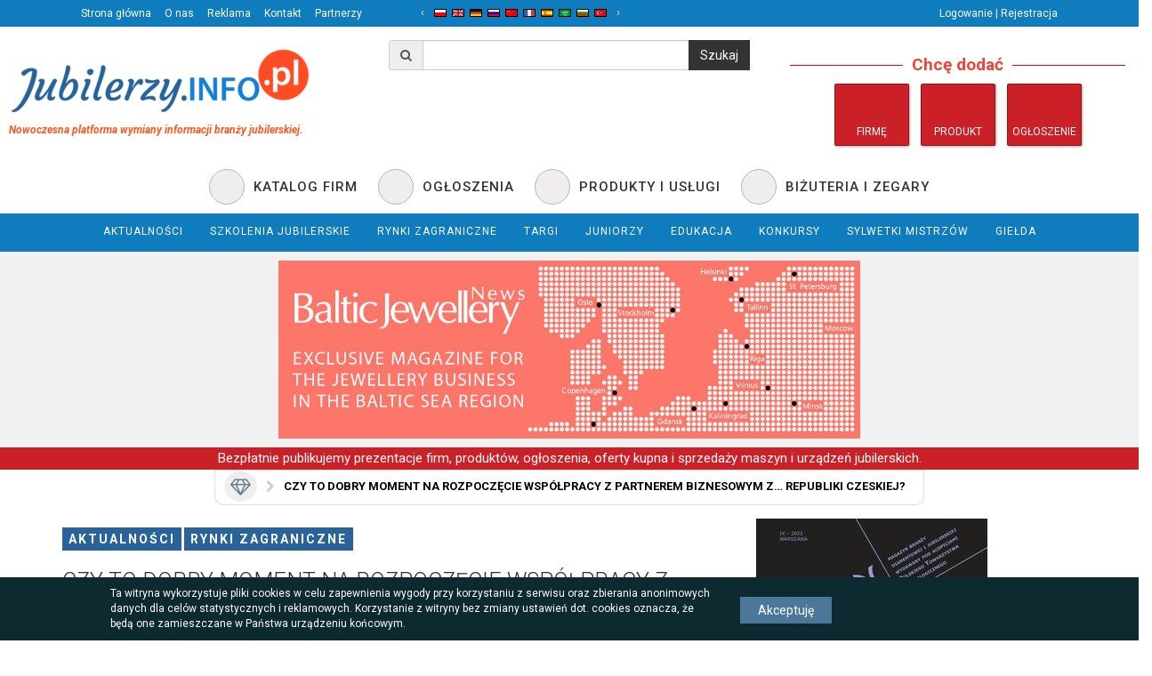

--- FILE ---
content_type: text/html; charset=UTF-8
request_url: https://jubilerzy.info.pl/a/166/Czy-to-dobry-moment-na-rozpoczecie-wspolpracy-z-partnerem-biznesowym-z-Republiki-Czeskiej
body_size: 11487
content:
<!DOCTYPE html>
<html lang="pl">
<head>
    <meta charset="utf-8">
    <title>Czy to dobry moment na rozpoczęcie współpracy z partnerem biznesowym z… Republiki Czeskiej? | Wszystko o jubilerstwie</title>
    <meta name="keywords" content="" />    <meta name="description" content="Czy to dobry moment, aby podjąć wsp&amp;oacute;łpracę z partnerem biznesowym zza południowo-zachodniej granicy? Czy wskazane dane mogą zagrozić interesom polskich firm, kt&amp;oacute;re podejmą wsp&amp;oacute;łpracę z przedsiębiorstwem z Czech?

&amp;nbsp;
" />    <meta name="viewport" content="width=device-width, initial-scale=1.0">
    <meta property="og:image" content="https://jubilerzy.info.pl/jubi/images/logo.png" />
<meta property="og:url" content="https://jubilerzy.info.pl/a/166/Czy-to-dobry-moment-na-rozpoczecie-wspolpracy-z-partnerem-biznesowym-z-Republiki-Czeskiej" />
<meta property="og:title" content="Czy to dobry moment na rozpoczęcie współpracy z partnerem biznesowym z… Republiki Czeskiej?" />
<meta property="og:description" content="Czy to dobry moment, aby podjąć wsp&amp;oacute;łpracę z partnerem biznesowym zza południowo-zachodniej granicy? Czy wskazane dane mogą zagrozić interesom polskich firm, kt&amp;oacute;re podejmą wsp&amp;oacute;łpracę z przedsiębiorstwem z Czech?

&amp;nbsp;
" />
<meta property="og:locale" content="pl_PL" />
<meta property="og:site_name" content="Wszystko o jubilerstwie - Jubilerzy.info.pl" />
<meta property="og:type" content="article" />

    <!--Styles-->
    <link rel="stylesheet" type="text/css" href="/jubi/ccss/bootstrap.css" />    <link rel="stylesheet" type="text/css" href="/jubi/ccss/style.css?24012018" />    <link rel="stylesheet" type="text/css" href="/ccss/nice-anim.css" />                            
    <script type="text/javascript" src="/jubi/cjs/jquery-3.0.0.js"></script>    <script type="text/javascript" src="/jubi/cjs/jquery-migrate-3.0.0.js"></script>        
        <script type="text/javascript" src="/cjs/blazy.min.js"></script>                                    
    

    <!-- Opera Speed Dial Favicon -->
<link rel="icon" type="image/png" href="/jubi/images/favicon/jubi-logo-160x160.png" />

<!-- Standard Favicon -->
<link rel="icon" type="image/x-icon" href="/jubi/images/favicon/jubi-logo-32x32.png" />

<!-- For iPhone 4 Retina display: -->
<link rel="apple-touch-icon-precomposed" sizes="114x114" href="/jubi/images/favicon/jubi-logo-114x114.png">

<!-- For iPad: -->
<link rel="apple-touch-icon-precomposed" sizes="72x72" href="/jubi/images/favicon/jubi-logo-72x72.png">

<!-- For iPhone: -->
<link rel="apple-touch-icon-precomposed" href="/jubi/images/favicon/jubi-logo-57x57.png">    
    <meta name="google-site-verification" content="KWSBOPD968fqzN_tRWVnbgpjIj7Fvvb7it8GNv4Q28s" />

    <script>
        (function(i,s,o,g,r,a,m){i['GoogleAnalyticsObject']=r;i[r]=i[r]||function(){
            (i[r].q=i[r].q||[]).push(arguments)},i[r].l=1*new Date();a=s.createElement(o),
            m=s.getElementsByTagName(o)[0];a.async=1;a.src=g;m.parentNode.insertBefore(a,m)
        })(window,document,'script','//www.google-analytics.com/analytics.js','ga');

        ga('create', 'UA-106446312-1', 'auto');
        ga('send', 'pageview');
    </script>
    <!-- Hotjar Tracking Code for www.jubilerzy.info.pl -->
    <script>
        (function(h,o,t,j,a,r){
            h.hj=h.hj||function(){(h.hj.q=h.hj.q||[]).push(arguments)};
            h._hjSettings={hjid:1024005,hjsv:6};
            a=o.getElementsByTagName('head')[0];
            r=o.createElement('script');r.async=1;
            r.src=t+h._hjSettings.hjid+j+h._hjSettings.hjsv;
            a.appendChild(r);
        })(window,document,'https://static.hotjar.com/c/hotjar-','.js?sv=');
    </script>
</head>
<body>
<div id="fb-root"></div>
<script>(function(d, s, id) {
        var js, fjs = d.getElementsByTagName(s)[0];
        if (d.getElementById(id)) return;
        js = d.createElement(s); js.id = id;
        js.src = "//connect.facebook.net/pl_PL/sdk.js#xfbml=1&version=v2.10&appId=1142285605785913";
        fjs.parentNode.insertBefore(js, fjs);
    }(document, 'script', 'facebook-jssdk'));</script>

    
    
    <header>
        <div class="row top-menu bot-space no-padding">
    <div class="container">
        <div class="col-xs-4 top-menu-left">
            <a href="/" class="btn">Strona główna</a>
            <a href="/o-nas"
               class="btn">O nas</a>
            <a href="/reklama"
               class="btn">Reklama</a>
            <a href="/kontakt"
               class="btn">Kontakt</a>
            <a href="/nasi-partnerzy"
               class="btn">Partnerzy</a>
        </div>

        <div class="col-xs-4 top-menu-center">
            <div id="LangFlags" class="jcarousel-wrapper">
                <div id="style.cs" class="jcarousel">
                    <ul id="LangFlagList"></ul>
                </div>
                <a href="#" class="jcarousel-control-prev">&lsaquo;</a>
                <a href="#" class="jcarousel-control-next">&rsaquo;</a>
            </div>
        </div>

        <div class="col-xs-4 text-right top-menu-right">
                            <a href="/logowanie-rejestracja"
                   class="btn">Logowanie | Rejestracja</a>
                    </div>
    </div>
</div>



        <div class="row bot-space">
    <div class="col-lg-4 col-md-6 col-sm-6 col-xs-12">
        <a class="brand" href="/">
            <div class="logo">
                <img class="img-responsive" src="/jubi/images/jubi-logo-360.png"/>
            </div>
            <div class="motto"><p><span style="font-size:12px">Nowoczesna platforma wymiany informacji branży jubilerskiej.</span></p>
</div>
        </a>
    </div>
    <div class="col-lg-4 searchbox col-md-6 col-sm-6 col-xs-12 text-center">
        <form action="/jubi/search/search" class="form-vertical" id="SearchViewForm" method="get" accept-charset="utf-8">            <div class="row">
                <div class="col-md-12">
                    <div class="input-group">
                        <span class="input-group-addon"><i class="fa fa-search"></i></span>
                        <input name="query" class="form-control" type="text" id="SearchQuery"/>                        <span class="input-group-btn"><input class="btn btn-default" type="submit" value="Szukaj"/></span>
                    </div>
                </div>
            </div>
        </form>    </div>
    <div class="col-lg-4 col-md-6 col-sm-6 col-xs-12 ">
         <div class="col-lg-12">
             <fieldset class="nice-fieldset text-center">
                 <legend><span>Chcę dodać</span></legend>
                 <a class="append-thing-btn" href="/katalog-firm/rejestracja-firmy" data-toggle="tooltip" title="Firmę">
                     <i class="icon-city"></i><br>
                     <span>Firmę</span>
                 </a>
                 <a class="append-thing-btn" href="/dodaj-produkt" data-toggle="tooltip" title="Produkt">
                     <i class="icon-trophy4"></i><br>
                     <span>Produkt</span>
                 </a>
                 <a class="append-thing-btn" href="/dodaj-ogloszenie" data-toggle="tooltip" title="Ogłoszenie">
                     <i class="icon-magazine"></i><br>
                     <span>Ogłoszenie</span>
                 </a>
             </fieldset>
         </div>
    </div>
</div>
        <div class="row">
    <div class="col-lg-12 text-center">
        <a href="/katalog-firm"
           class="btn btn-header-special">
            <span class="ico icon-city"></span>
            <span class="text">
                Katalog firm
            </span>
        </a>
        <a href="/ogloszenia"
           class="btn btn-header-special">
            <span class="ico icon-magazine"></span>
            <span class="text">
                Ogłoszenia
            </span>
        </a>
        <a href="/katalog-produktow"
           class="btn btn-header-special">
            <span class="ico icon-trophy4"></span>
            <span class="text">
                Produkty i usługi
            </span>
        </a>
        <a href="/katalog-produktow/12/Bizuteria" class="btn btn-header-special">
            <span class="ico icon-watch2"></span>
            <span class="text">
                Biżuteria i zegary
            </span>
        </a>
    </div>
</div>
<nav class="navbar navbar-inverse row" role="navigation">
    <div class="navbar-header">
        <button type="button" class="navbar-toggle" data-toggle="collapse" data-target=".navbar-ex2-collapse">
            <span class="sr-only"></span>
            <span class="icon-bar"></span>
            <span class="icon-bar"></span>
            <span class="icon-bar"></span>
        </button>
    </div>
    <div class="collapse navbar-collapse navbar-ex2-collapse">
        <ul class="nav navbar-nav">
                    <li class="">
        <a class="cat_id_7" href="/artykuly/7/Aktualnosci">
            <span itemprop="category">Aktualności</span>
        </a>
            </li>                        
        <li class="">
        <a class="cat_id_257" href="/artykuly/257/SZKOLENIA-JUBILERSKIE">
            <span itemprop="category">SZKOLENIA JUBILERSKIE</span>
        </a>
            </li>                        
        <li class="">
        <a class="cat_id_258" href="/artykuly/258/Rynki-zagraniczne">
            <span itemprop="category">Rynki zagraniczne</span>
        </a>
            </li>                        
        <li class="">
        <a class="cat_id_50" href="/artykuly/50/TARGI">
            <span itemprop="category">TARGI</span>
        </a>
            </li>                        
        <li class="">
        <a class="cat_id_44" href="/artykuly/44/JUNIORZY">
            <span itemprop="category">JUNIORZY</span>
        </a>
            </li>                        
        <li class="">
        <a class="cat_id_8" href="/artykuly/8/Edukacja">
            <span itemprop="category">Edukacja</span>
        </a>
            </li>                        
        <li class="">
        <a class="cat_id_17" href="/artykuly/17/Konkursy">
            <span itemprop="category">Konkursy</span>
        </a>
            </li>                        
        <li class="">
        <a class="cat_id_58" href="/artykuly/58/Sylwetki-mistrzow">
            <span itemprop="category">Sylwetki mistrzów</span>
        </a>
            </li>                        
            <li class="dropdown pull-right">
                <a class="" href="/gielda/lista">
                    <span itemprop="category">Giełda </span>
                </a>
                <ul class="sub-menu dropdown-menu">
                    <li class="">
                        <a class="" href="/gielda/lista/typ:sell">
                            <span itemprop="category">Giełda - Sprzedam</span>
                        </a>
                    </li>
                    <li class="">
                        <a class="" href="/gielda/lista/typ:buy">
                            <span itemprop="category">Giełda - Kupię</span>
                        </a>
                    </li>
                    <li class="">
                        <a class="" href="/gielda/lista/typ:exchange">
                            <span itemprop="category">Giełda - Zamienię</span>
                        </a>
                    </li>
                </ul>
            </li>
        </ul>
    </div>
</nav>

    </header>

                <div id="Banner-A" class="owl-carousel" style="background-color: #f1f1f1;padding: 10px;">
                    <div class="item">
                <a href="/reklama/66" title="" target="_blank">
                    <img src="/files/images/5dfa0b8c6e2f0_1100x300.jpg" alt="" class="img-responsive center-block" style="max-height: 200px;"/>
                </a>
            </div>
            </div>
    <div class="promoinfo marquee">
        <span>
            Bezpłatnie publikujemy prezentacje firm, produktów, ogłoszenia, oferty kupna i sprzedaży maszyn i urządzeń jubilerskich.
        </span>
    </div>
        <style>
        .promoinfo {
            color: #ffffff;
            font-size: 15px;
            text-align: center;
            background: #cb2027;
            padding: 2px 0px;
            overflow: hidden;
        }
    </style>
    <section class="container page">
        <div class="breadcrumb-line row">
        <ul class="breadcrumb">
        <li><a href="/" data-toggle="tooltip" title="Strona&nbsp;główna"><i class="fa fa-diamond"></i></a></li>
        <li>
            Czy to dobry moment na rozpoczęcie współpracy z partnerem biznesowym z… Republiki Czeskiej?        </li>
    </ul>
    </div>        <script type="text/javascript" src="https://maps.google.com/maps/api/js?key=AIzaSyAn4dNBADv87dwB26ij1ybKJo3JwAnb18g"></script><div class="row articles-view">
    <div class="col-lg-8">
                    <div class="article-categories">
                                    <a href="/artykuly/7/Aktualnosci">Aktualności</a>
                                    <a href="/artykuly/258/Rynki-zagraniczne">Rynki zagraniczne</a>
                            </div>
                <article>
            <h1 class="article-title">
                Czy to dobry moment na rozpoczęcie współpracy z partnerem biznesowym z… Republiki Czeskiej?            </h1>
            <div class="row">
                <div class="col-lg-12">
                    <div class="addthis_inline_share_toolbox pull-left"></div>
                    <div class="fb-like pull-right" data-href="/a/166/Czy-to-dobry-moment-na-rozpoczecie-wspolpracy-z-partnerem-biznesowym-z-Republiki-Czeskiej" data-layout="button_count"
                         data-action="like" data-size="large" data-show-faces="false" data-share="false"></div>
                    <div class="article-counter pull-right" data-toggle="tooltip"
                         data-original-title="Przeczytano 4259 razy">
                        <i class="fa fa-eye"></i>
                        przeczytano 4259                    </div>
                </div>
            </div>
                            <div class="article-thumb" style="background-image: url('/files/images/5aa25e3d9a51b_1100x300.jpg')"></div>
                        <strong class="article-excerpt">
                <p style="text-align:justify"><span style="font-size:16px"><strong>Czy to dobry moment, aby podjąć wsp&oacute;łpracę z partnerem biznesowym zza południowo-zachodniej granicy? Czy wskazane dane mogą zagrozić interesom polskich firm, kt&oacute;re podejmą wsp&oacute;łpracę z przedsiębiorstwem z Czech?</strong></span></p>

<p style="text-align:justify">&nbsp;</p>
            </strong>
            <div class="article-content">
                <p style="text-align:justify"><span style="font-size:16px">Większość przedsiębiorc&oacute;w z sektora MŚP w Republice Czeskiej otrzymuje płatności z faktur w ciągu 30 dni. W ostatnim czasie, aż 41% respondent&oacute;w badania <a href="https://www.bibbyfinancialservices.pl/-/media/poland/global%20business%20monitor%20report%202017%20poland%20v1_pl.pdf">Global Business Monitor 2017</a> ucierpiało z powodu &bdquo;złych dług&oacute;w&rdquo;, a średnia kwota odpisu z tytułu niewypłacalności klient&oacute;w wynosi 159 000 Kč.&nbsp;</span></p>

<p style="text-align:justify"><span style="font-size:16px"><strong>Aspekt polityczny</strong></span></p>

<p style="text-align:justify"><span style="font-size:16px">Polityka makroekonomiczna w Republice Czeskiej sprzyja rozwojowi firm z sektora MŚP. Nastroje na rynku pracy są pozytywne, aż 70% czeskich przedsiębiorc&oacute;w uważa, że rodzima gospodarka radzi sobie dobrze. Trzy piąte respondent&oacute;w spodziewa się, że krajowa gospodarka utrzyma się na tym samym poziomie w ciągu najbliższych 12 miesięcy, a prawie jedna czwarta liczy na poprawę sytuacji na rynku. Optymizm wśr&oacute;d przedsiębiorc&oacute;w sprzyja rozwojowi relacji biznesowych z partnerami zza granicy.</span></p>

<p style="text-align:justify"><span style="font-size:16px"><strong>Kontekst gospodarczy</strong></span></p>

<p style="text-align:justify"><span style="font-size:16px">Ponad połowa respondent&oacute;w <a href="https://www.bibbyfinancialservices.pl/-/media/poland/global%20business%20monitor%20report%202017%20poland%20v1_pl.pdf">Global Business Monitora</a> twierdzi, że ich sprzedaż wzrosła w ciągu ostatnich 12 miesięcy (57%), a jedna trzecia uważa, że sprzedaż pozostała bez zmian (32%). Warto zwr&oacute;cić uwagę, że podobnie, jak w przypadku sektora MŚP w Holandii, czeskie firmy odnotowały najniższy spadek sprzedaży w ciągu ostatniego roku wśr&oacute;d kraj&oacute;w objętych badaniem (11%). &nbsp;Aż 55% prowadzących biznes w Republice Czeskiej przewiduje wzrost sprzedaży w 2018 r. Czescy przedsiębiorcy nie podchodzą tak optymistycznie do gospodarki globalnej. Ponad połowa badanych przyznaje, że czuje obawy dotyczące swoich wynik&oacute;w (53%). Respondenci określając zagrożenia dla rozwoju globalnej gospodarki wskazali konflikty, wojnę i terroryzm.</span></p>

<p style="text-align:justify"><span style="font-size:16px"><em>Aktualnie czescy przedsiębiorcy wykorzystują korzystne warunki do rozwoju biznesu w rodzimym kraju. Szacuje się, że wysoka konsumpcja gospodarstw domowych utrzyma się w najbliższym czasie. Sprzyjać temu procesowi będzie wzrastający poziom zatrudnienia, rosnące wynagrodzenia oraz wysoki poziom zaufania konsument&oacute;w. Czynniki gospodarcze pozytywnie wpływają r&oacute;wnież na otwartość do nawiązywania nowych kontakt&oacute;w biznesowych między przedsiębiorstwami</em> &ndash; komentuje Jerzy Dąbrowski Dyrektor Generalny <a href="https://www.bibbyfinancialservices.pl/">Bibby Financial Services</a> w Polsce.</span></p>

<p style="text-align:justify"><span style="font-size:16px"><strong>Bariery rozwoju czeskich przedsiębiorc&oacute;w</strong></span></p>

<p style="text-align:justify"><span style="font-size:16px">Prawie trzy czwarte przedsiębiorc&oacute;w z Czech deklaruje, że najbardziej doskwiera im brak wykwalifikowanych pracownik&oacute;w. Prowadzący biznes przyznają, że barierą rozwoju są r&oacute;wnież obowiązujące przepisy i prawodawstwo rządowe, wskazuje je 53% ankietowanych, co może być dużym wyzwaniem z perspektywy nawiązywania nowych relacji biznesowych. Gł&oacute;wne obszary w kt&oacute;rych planowane są wydatki inwestycyjne przez przedsiębiorc&oacute;w z Republiki Czeskiej to maszyny i urządzenia (56%) oraz rekrutacja personelu (55%). Tylko 3% nie planuje zainwestować w sw&oacute;j biznes.</span></p>

<p style="text-align:justify"><span style="font-size:16px"><strong>Finansowanie przedsiębiorstwa zza południowo-zachodnią granicą</strong></span></p>

<p style="text-align:justify"><span style="font-size:16px">Przedsiębiorcy z Czech mają podzielone zdanie na temat korzystania z finansowania. R&oacute;wno połowa z nich korzysta z finansowania zewnętrznego, w formie kredytu bankowego, funduszu private equity oraz dotacji rządowych.</span></p>

<p style="text-align:justify"><span style="font-size:16px"><em>Druga połowa nie korzysta z finansowania zewnętrznego, zamiast tego decyduje się na reinwestowanie zysk&oacute;w firmy lub funduszy własnych. Jeden na pięciu badanych przedsiębiorc&oacute;w (18%) twierdzi, że chce zbadać możliwości finansowania zewnętrznego w najbliższym czasie. Dwie piąte reostęspondent&oacute;w uważa, że dpność finansowania jest dobra lub bardzo dobra, a 13% uważa, że dostępność jest niska</em> &ndash; dodaje Jerzy Dąbrowski Dyrektor Generalny <a href="https://www.bibbyfinancialservices.pl/">Bibby Financial Services</a> w Polsce.</span></p>

<p style="text-align:justify">&nbsp;</p>

<p style="text-align:justify"><a href="https://jubilerzy.info.pl/firma/135/Bibby-Financial-Services"><span style="font-size:16px">Źr&oacute;dło:&nbsp;<strong>Bibby Financial Services</strong> Sp. z o.o.&nbsp;</span></a></p>
            </div>
        </article>
        <div class="row">
            <div class="col-md-12">
                <fieldset class="nice-fieldset text-center">
                    <legend><span>Komentarze</span></legend>
                </fieldset>
                <div class="col-md-12">
                    
    <div class="comments-empty">
		Jeszcze nikt nie dodał komentarza. Możesz być pierwszy.
	</div>
    	<style>
        
.comments-container {
	margin: 0 auto 15px;
}

.comments-container h1 {
	font-size: 36px;
	color: #283035;
	font-weight: 400;
}

.comments-container h1 a {
	font-size: 18px;
	font-weight: 700;
}

.comments-list {
	margin-top: 30px;
	position: relative;
    padding: 0;
}

.comments-list:before {
	display: none;
	content: '';
	width: 2px;
	height: 100%;
	background: #c7cacb;
	position: absolute;
	left: 32px;
	top: 0;
}



.reply-list:before, .reply-list:after {display: none;}
.reply-list li:before {
	display: none;
	content: '';
	width: 60px;
	height: 2px;
	background: #c7cacb;
	position: absolute;
	top: 25px;
	left: -55px;
}


.comments-list li {
	margin-bottom: 15px;
	display: block;
	position: relative;
}

.comments-list li:after {
	content: '';
	display: block;
	clear: both;
	height: 0;
	width: 0;
}

.reply-list {
	padding-left: 88px;
	clear: both;
	margin-top: 15px;
}

.comments-list .comment-avatar {
	width: 65px;
	height: 65px;
	position: relative;
	z-index: 99;
	float: left;
	border: 2px solid #9e9e9e;
	-webkit-border-radius: 4px;
	-moz-border-radius: 4px;
	border-radius: 4px;
	-webkit-box-shadow: 0 1px 2px rgba(0,0,0,0.2);
	-moz-box-shadow: 0 1px 2px rgba(0,0,0,0.2);
	box-shadow: 0 1px 2px rgba(0,0,0,0.2);
	overflow: hidden;
    background: #FFF;
}

.comments-list .comment-avatar img {
	width: 100%;
	height: 100%;
}

.reply-list .comment-avatar {
	width: 50px;
	height: 50px;
}

.comment-main-level:after {
	content: '';
	width: 0;
	height: 0;
	display: block;
	clear: both;
}

.comments-list .comment-box {
	width: 88%;
	float: right;
	position: relative;
	border: 1px solid rgba(0, 0, 0, 0.15);
}

.comments-list .comment-box:before, .comments-list .comment-box:after {
	content: '';
	height: 0;
	width: 0;
	position: absolute;
	display: block;
	border-width: 10px 12px 10px 0;
	border-style: solid;
	border-color: rgba(0, 0, 0, 0) #f1f1f1;
	top: 8px;
	left: -11px;
}

.comments-list .comment-box:before {
	border-width: 11px 13px 11px 0;
	border-color: transparent rgba(0,0,0,0.05);
	left: -12px;
}

.reply-list .comment-box {
	width: 88%;
}
.comment-box .comment-head {
	background: #f1f1f1;
	padding: 0px 12px;
	overflow: hidden;
    height: 35px;
    line-height: 35px;
}

.comment-box .comment-head i {
	float: right;
	margin-left: 14px;
    top: 7px;
	position: relative;
	cursor: pointer;
    background: #9e9e9e;
    color: #FFF;
    height: 20px;
    line-height: 20px;
    width: 22px;
    text-align: center;
    border: 1px solid rgba(0, 0, 0, 0.22);
    
	-webkit-transition: background .3s ease;
	-o-transition: background .3s ease;
	transition: background .3s ease;
}

.comment-box .comment-head i:hover {
	background: #d41313;
}

.comment-box .comment-name {
	color: #283035;
	font-size: 14px;
	font-weight: 700;
	float: left;
	margin-right: 10px;
}

.comment-box .comment-name a {
	color: #283035;
}

.comment-box .comment-head span {
	float: left;
	color: #999;
	font-size: 13px;
	position: relative;
	top: 1px;
}

.comment-box .comment-content {
	background: #FFF;
	padding: 12px;
	font-size: 15px;
	color: #595959;
	-webkit-border-radius: 0 0 4px 4px;
	-moz-border-radius: 0 0 4px 4px;
	border-radius: 0 0 4px 4px;
}

@media only screen and (max-width: 766px) {
	.comments-container {
		width: 480px;
	}

	.comments-list .comment-box {
		width: 390px;
	}

	.reply-list .comment-box {
		width: 320px;
	}
}
    </style>

                </div>
                <div class="col-md-12">
                    <div class="comment-form">
                        <div class="row">
    <form action="/comments/add/JubiArticle166" id="CommentForm" class="form-vertical" method="post" accept-charset="utf-8"><div style="display:none;"><input type="hidden" name="_method" value="POST"/><input type="hidden" name="data[_Token][key]" value="55e030fe4db519934ce95c0dda55a1c1eb77b348" id="Token1995262744"/></div>        <div class="col-lg-8">
        <div class="form-group text required"><input name="data[Comment][author]" placeholder="Imię *" class="form-control" maxlength="255" type="text" id="CommentAuthor" required="required"/></div>    
    </div>
        <div class="col-lg-4">
        <div class="is-reply-to">
            <input type="hidden" name="data[Comment][reply_to]" class="Comment-replyID" id="CommentReplyTo"/>                        Piszesz odpowiedź na komentarz #<span class="reply-id">0</span><br>
            <a href="#" class="cancel-reply">Anuluj</a>
        </div>
    </div>
    <div class="col-lg-12">
        <div class="form-group textarea required"><textarea name="data[Comment][body]" placeholder="Komentarz *" minlength="10" class="form-control" cols="30" rows="6" id="CommentBody" required="required"></textarea></div>    </div>
    <div class="col-lg-6">
        <div id="G-Recaptcha-696b6d52-835c-49e7-9b48-199a91ef5426"  data-sitekey="6LfiWgcTAAAAAGK_zopSPdFuPRGbLIc9gDeLQ5cz"></div>    </div>
    <div class="col-lg-6">
        <input  class="btn btn-primary" type="submit" value="Dodaj komentarz"/>    </div>
    <div style="display:none;"><input type="hidden" name="data[_Token][fields]" value="62b26b59a8fc7a0c796ab0ff24e2206d80e4a3be%3A" id="TokenFields2066445360"/><input type="hidden" name="data[_Token][unlocked]" value="Comment.reply_to%7Cg-recaptcha-response" id="TokenUnlocked543647470"/></div></form></div>
<style>
    #CommentForm .form-control{
        border-radius: 0;
        border: 1px solid #d6d6d6;
        height: 45px;
    }
    #CommentForm .form-control:focus{
        border-left: 2px solid #d41313;
    }
    
    #CommentForm textarea.form-control{
        height: auto;
    }
    
    #CommentForm .btn.btn-primary{
        margin: auto;
        border-radius: 0;
        font-size: 20px;
        box-shadow: 1px 1px 1px rgba(0, 0, 0, 0.31);
        min-width: 135px;
        text-align: center;
        position: relative;
        border: 0;
        text-transform:uppercase;
    }
    
    
    #CommentForm .is-reply-to{
        display: none;
        color: #000;
        font-weight: 700;
        border: 1px solid #d41313;
        padding: 3px 5px;
        font-size: 11px;
        text-align: center;
    }
    #CommentForm .is-reply-to.active{
        display: block;
    }
    
</style>

                    </div>
                </div>
            </div>
        </div>
    </div>

        <div class="col-lg-4">
            <a href="/reklama/167" target="_blank" title="">
        <img style="width:260px; margin-bottom:15px" src="/files/images/63fe69221681f_260x370.jpg" alt=""/>
    </a>
<fieldset class="nice-fieldset text-center">
    <legend><span>Zobacz też</span></legend>
    <div class="related-articles">
                    
            <div class="grid">
                <figure class="effect-apollo">
                    <img src="/files/images/5c0d21f727ad9_380x250_crop.jpg" alt="Sylwetki polskich mistrzów:Cezary Łutowicz-mistrz złotniczy, Mistrz Rzemiosła Artystycznego" class="center-block">
                    <figcaption>
                        <h2>
                            Sylwetki polskich mistrzów:Cezar...                        </h2>
                        <p class="text-middle">
                            Cezary Łutowicz
Od roku 1972 czynny zawodowo, mistrz złotniczy, Mistrz Rzemiosła Artystycznego. ...                        </p>
                        <a href="/a/279/Sylwetki-polskich-mistrzow-Cezary-Lutowicz-mistrz-zlotniczy-Mistrz-Rzemiosla-Artystycznego" data-placement="top" data-toggle="tooltip" title="Sylwetki polskich mistrzów:Cezary Łutowicz-mistrz złotniczy, Mistrz Rzemiosła Artystycznego">Czytaj więcej</a>
                    </figcaption>
                </figure>
            </div>


                    
            <div class="grid">
                <figure class="effect-apollo">
                    <img src="/files/images/594c34ef5d022_380x250_crop.jpg" alt="Kamienie dla branży jubilerskiej" class="center-block">
                    <figcaption>
                        <h2>
                            Kamienie dla branży jubilerskiej                        </h2>
                        <p class="text-middle">
                            Sprawdzone i&nbsp;stabilne źr&oacute;dło kamieni szlachetnych to podstawa branży jubilerskiej.To ...                        </p>
                        <a href="/a/47/Kamienie-dla-branzy-jubilerskiej" data-placement="top" data-toggle="tooltip" title="Kamienie dla branży jubilerskiej">Czytaj więcej</a>
                    </figcaption>
                </figure>
            </div>


                    
            <div class="grid">
                <figure class="effect-apollo">
                    <img src="/files/images/682434eb119d9_380x250_crop.jpg" alt="Wyniki 33. Międzynarodowego Konkursu Sztuki Złotniczej Efekt WOW!" class="center-block">
                    <figcaption>
                        <h2>
                            Wyniki 33. Międzynarodowego Konk...                        </h2>
                        <p class="text-middle">
                            Podczas sobotniej gali Legnickiego Festiwalu SREBRO 2025 ogłoszono wyniki 33. Międzynarodowego Ko...                        </p>
                        <a href="/a/671/Wyniki-33-Miedzynarodowego-Konkursu-Sztuki-Zlotniczej-Efekt-WOW" data-placement="top" data-toggle="tooltip" title="Wyniki 33. Międzynarodowego Konkursu Sztuki Złotniczej Efekt WOW!">Czytaj więcej</a>
                    </figcaption>
                </figure>
            </div>


                    
            <div class="grid">
                <figure class="effect-apollo">
                    <img src="/files/images/603cb93ddf202_380x250_crop.jpg" alt="Legnicki Festiwal SREBRO 2021" class="center-block">
                    <figcaption>
                        <h2>
                            Legnicki Festiwal SREBRO 2021                        </h2>
                        <p class="text-middle">
                            41. edycja Legnickiego Festiwalu SREBRO odbędzie się w maju i po raz kolejny skupi wok&oacute;ł s...                        </p>
                        <a href="/a/469/Legnicki-Festiwal-SREBRO-2021" data-placement="top" data-toggle="tooltip" title="Legnicki Festiwal SREBRO 2021">Czytaj więcej</a>
                    </figcaption>
                </figure>
            </div>


                    
            <div class="grid">
                <figure class="effect-apollo">
                    <img src="/files/images/5c96a7328890f_380x250_crop.jpg" alt="Fotorelacja z Gali GDAŃSK AMBER LOOK jewellery & fashion 2019" class="center-block">
                    <figcaption>
                        <h2>
                            Fotorelacja z Gali GDAŃSK AMBER ...                        </h2>
                        <p class="text-middle">
                            &nbsp;Gala GDAŃSK AMBER LOOK jewellery &amp; fashion 2019, w czasie kt&oacute;rej zostały&nbsp;wr...                        </p>
                        <a href="/a/306/Fotorelacja-z-Gali-GDANSK-AMBER-LOOK-jewellery-fashion-2019" data-placement="top" data-toggle="tooltip" title="Fotorelacja z Gali GDAŃSK AMBER LOOK jewellery & fashion 2019">Czytaj więcej</a>
                    </figcaption>
                </figure>
            </div>


            </div>
</fieldset>



<style>
    .related-articles figure.effect-apollo{
        max-width: 100%;
        min-width: 100%;
    }
    .related-articles figure.effect-apollo figcaption{
        padding: 0px;
    }
    .related-articles figure.effect-apollo figcaption > h2{
        background-color: rgba(51, 51, 51, 0.69);
        font-size: 18px;
        top: 9px;
        position: absolute;
        padding: 1px 10px;
        min-width: 90%;
    }
    .related-articles figure.effect-apollo figcaption > p {
        color: #333333;
        background-color: rgba(255, 255, 255, 0.49);
        padding: 10px;
        margin: 0px;
        border: 0px;
        max-width: 100%;
    }
    .related-articles figure.effect-apollo:hover h2{
        background-color: #333;
    }

</style>
    </div>
    </div>



    </section>

    <footer>
    <div class="container">
        <div class="row footer-menu">
            <div class="col-lg-12">
                <h3>Mapa serwisu</h3>
            </div>
            <div class="col-lg-3">
                <ul>
                    <li><a href="/katalog-firm">Katalog Firm</a></li>
                    <li><a href="/ogloszenia">Ogłoszenia</a></li>
                    <li><a href="/katalog-produktow">Produkty i usługi</a></li>
                    <li><a href="/katalog-produktow/12/Bizuteria">Biżuteria i zegary</a></li>
                    <li><a href="/ogloszenia/typ:10">Praca</a></li>
                    <li><a href="/forum/forums">Forum</a></li>
                    <li><a href="/gielda/lista">Giełda</a></li>
                </ul>
            </div>
            <div class="col-lg-3">
                <ul>
                                            <li><a href="/artykuly/7/Aktualnosci">Aktualności</a>
                        </li>
                                            <li><a href="/artykuly/257/SZKOLENIA-JUBILERSKIE">SZKOLENIA JUBILERSKIE</a>
                        </li>
                                            <li><a href="/artykuly/258/Rynki-zagraniczne">Rynki zagraniczne</a>
                        </li>
                                            <li><a href="/artykuly/50/TARGI">TARGI</a>
                        </li>
                                            <li><a href="/artykuly/44/JUNIORZY">JUNIORZY</a>
                        </li>
                                            <li><a href="/artykuly/8/Edukacja">Edukacja</a>
                        </li>
                                            <li><a href="/artykuly/17/Konkursy">Konkursy</a>
                        </li>
                                            <li><a href="/artykuly/58/Sylwetki-mistrzow">Sylwetki mistrzów</a>
                        </li>
                                    </ul>
            </div>
            <div class="col-md-3">
                <ul>
                    <li><a href="/o-nas">O nas </a></li>
                    <li><a href="/kontakt">Kontakt </a></li>
                    <li><a href="/nasi-partnerzy">Partnerzy </a></li>
                    <li><a href="/patronat-medialny">Patronat Medialny </a></li>
                    <li><a href="/polityka-prywatnosci">Polityka prywatności </a></li>
                    <li><a href="/regulamin">Regulamin </a></li>
                    <li><a href="/reklama">Reklama </a></li>
                    <li><a href="/katalog-firm/rodzaje-wpisow">Rodzaje wpisów dla firm</a></li>
                </ul>
            </div>
        </div>
    </div>
</footer>

    









<!--Styles-->
<link rel="stylesheet" type="text/css" href="https://fonts.googleapis.com/css?family=Open+Sans:400,300,300italic,400italic,600,600italic,700italic,700,800,800italic" async="async" /><link rel="stylesheet" type="text/css" href="/admin/assets/ccss/components.css" async="async" /><link rel="stylesheet" type="text/css" href="/admin/assets/ccss/icons/icomoon/styles.css" async="async" /><link rel="stylesheet" type="text/css" href="/jubi/ccss/font-awesome.css" async="async" /><link rel="stylesheet" type="text/css" href="/jubi/owlcarousel/owl.carousel.css" async="async" /><link rel="stylesheet" type="text/css" href="/jubi/owlcarousel/owl.theme.css" async="async" /><!--######-->
<!--Scripts-->
<script type="text/javascript" src="/jubi/cjs/bootstrap.min.js"></script><script type="text/javascript" src="/jubi/cjs/ImageCenter.js"></script><script type="text/javascript" src="/jubi/cjs/main.js"></script><script type="text/javascript" src="/jubi/cjs/jquery.jcarousel.min.js"></script><script type="text/javascript" src="/cjs/GoogleMapWidget.js"></script><script type="text/javascript" src="/admin/assets/cjs/plugins/uploaders/fileinput.min.js"></script><script type="text/javascript" src="/admin/assets/cjs/plugins/forms/selects/select2.min.js"></script><script type="text/javascript" src="/admin/assets/cjs/plugins/notifications/pnotify.min.js"></script><script type="text/javascript" src="/jubi/owlcarousel/owl.carousel.js"></script><script type="text/javascript">
//<![CDATA[
$(document).on('click','.comments-list .replyTo',function(){
	$replyID = $(this).attr('data-comment-id');
	$(document).find('#CommentForm .Comment-replyID').val($replyID);
	$(document).find('#CommentForm .reply-id').html($replyID);
	$(document).find('#CommentForm .is-reply-to').addClass('active');
	$('html, body').animate({
        scrollTop: $("#CommentForm").offset().top
    }, 200);

	
});
$(document).on('click','.cancel-reply',function(){
	$(document).find('#CommentForm .Comment-replyID').val('');
	$(document).find('#CommentForm .is-reply-to').removeClass('active');
})

//]]>
</script><script type="text/javascript" src="https://www.google.com/recaptcha/api.js?onload=InitRecaptcha&render=explicit"></script><script type="text/javascript">
//<![CDATA[
var InitRecaptcha = function(){
grecaptcha.render("G-Recaptcha-696b6d52-835c-49e7-9b48-199a91ef5426", {"sitekey" : "6LfiWgcTAAAAAGK_zopSPdFuPRGbLIc9gDeLQ5cz"});
};
//]]>
</script><script type="text/javascript" src="//s7.addthis.com/js/300/addthis_widget.js#pubid=ra-593a8f4e6e660652"></script><script type="text/javascript">
//<![CDATA[
var flags = [
{href: "https://jubilerzy.info.pl/", title: "Polski", src: "/jubi/images/flags/pl.gif"},
{href: "http://translate.google.com/translate?client=tmpg&amp;hl=pl&amp;u=https://jubilerzy.info.pl/?&amp;langpair=pl|en", title: "Angielski", src: "/jubi/images/flags/en.gif"},
{href: "http://translate.google.com/translate?client=tmpg&amp;hl=pl&amp;u=https://jubilerzy.info.pl/?&amp;langpair=pl|de", title: "Niemiecki", src: "/jubi/images/flags/de.gif"},
{href: "http://translate.google.com/translate?client=tmpg&amp;hl=pl&amp;u=https://jubilerzy.info.pl/?&amp;langpair=pl|ru", title: "Rosyjski", src: "/jubi/images/flags/ru.gif"},
{href: "http://translate.google.com/translate?client=tmpg&amp;hl=pl&amp;u=https://jubilerzy.info.pl/?&amp;langpair=pl|zh-TW", title: "Chiński", src: "/jubi/images/flags/zh-TW.gif"},
{href: "http://translate.google.com/translate?client=tmpg&amp;hl=pl&amp;u=https://jubilerzy.info.pl/?&amp;langpair=pl|fr", title: "Francuski", src: "/jubi/images/flags/fr.gif"},
{href: "http://translate.google.com/translate?client=tmpg&amp;hl=pl&amp;u=https://jubilerzy.info.pl/?&amp;langpair=pl|es", title: "Hiszpański", src: "/jubi/images/flags/es.gif"},
{href: "http://translate.google.com/translate?client=tmpg&amp;hl=pl&amp;u=https://jubilerzy.info.pl/?&amp;langpair=pl|ar", title: "Arabski", src: "/jubi/images/flags/ar.gif"},
{href: "http://translate.google.com/translate?client=tmpg&amp;hl=pl&amp;u=https://jubilerzy.info.pl/?&amp;langpair=pl|bg", title: "Bułgarski", src: "/jubi/images/flags/bg.gif"},
{href: "http://translate.google.com/translate?client=tmpg&amp;hl=pl&amp;u=https://jubilerzy.info.pl/?&amp;langpair=pl|tr", title: "Turecki", src: "/jubi/images/flags/tr.gif"},
{href: "http://translate.google.com/translate?client=tmpg&amp;hl=pl&amp;u=https://jubilerzy.info.pl/?&amp;langpair=pl|cs", title: "Czeski", src: "/jubi/images/flags/cs.gif"},
{href: "http://translate.google.com/translate?client=tmpg&amp;hl=pl&amp;u=https://jubilerzy.info.pl/?&amp;langpair=pl|da", title: "Duński", src: "/jubi/images/flags/da.gif"},
{href: "http://translate.google.com/translate?client=tmpg&amp;hl=pl&amp;u=https://jubilerzy.info.pl/?&amp;langpair=pl|el", title: "Grecki", src: "/jubi/images/flags/el.gif"},
{href: "http://translate.google.com/translate?client=tmpg&amp;hl=pl&amp;u=https://jubilerzy.info.pl/?&amp;langpair=pl|fi", title: "Fiński", src: "/jubi/images/flags/fi.gif"},
{href: "http://translate.google.com/translate?client=tmpg&amp;hl=pl&amp;u=https://jubilerzy.info.pl/?&amp;langpair=pl|hi", title: "Hindi", src: "/jubi/images/flags/hi.gif"},
{href: "http://translate.google.com/translate?client=tmpg&amp;hl=pl&amp;u=https://jubilerzy.info.pl/?&amp;langpair=pl|hr", title: "Chorwacki", src: "/jubi/images/flags/hr.gif"},
{href: "http://translate.google.com/translate?client=tmpg&amp;hl=pl&amp;u=https://jubilerzy.info.pl/?&amp;langpair=pl|uk", title: "Ukraiński", src: "/jubi/images/flags/uk.gif"},
{href: "http://translate.google.com/translate?client=tmpg&amp;hl=pl&amp;u=https://jubilerzy.info.pl/?&amp;langpair=pl|it", title: "Włoski", src: "/jubi/images/flags/it.gif"},
{href: "http://translate.google.com/translate?client=tmpg&amp;hl=pl&amp;u=https://jubilerzy.info.pl/?&amp;langpair=pl|iw", title: "Hebrajski", src: "/jubi/images/flags/iw.gif"},
{href: "http://translate.google.com/translate?client=tmpg&amp;hl=pl&amp;u=https://jubilerzy.info.pl/?&amp;langpair=pl|ja", title: "Japoński", src: "/jubi/images/flags/ja.gif"},
{href: "http://translate.google.com/translate?client=tmpg&amp;hl=pl&amp;u=https://jubilerzy.info.pl/?&amp;langpair=pl|ko", title: "Koreański", src: "/jubi/images/flags/ko.gif"},
{href: "http://translate.google.com/translate?client=tmpg&amp;hl=pl&amp;u=https://jubilerzy.info.pl/?&amp;langpair=pl|lt", title: "Litewski", src: "/jubi/images/flags/lt.gif"},
{href: "http://translate.google.com/translate?client=tmpg&amp;hl=pl&amp;u=https://jubilerzy.info.pl/?&amp;langpair=pl|lv", title: "Łotewski", src: "/jubi/images/flags/lv.gif"},
{href: "http://translate.google.com/translate?client=tmpg&amp;hl=pl&amp;u=https://jubilerzy.info.pl/?&amp;langpair=pl|nl", title: "Holenderski", src: "/jubi/images/flags/nl.gif"},
{href: "http://translate.google.com/translate?client=tmpg&amp;hl=pl&amp;u=https://jubilerzy.info.pl/?&amp;langpair=pl|no", title: "Norweski", src: "/jubi/images/flags/no.gif"},
{href: "http://translate.google.com/translate?client=tmpg&amp;hl=pl&amp;u=https://jubilerzy.info.pl/?&amp;langpair=pl|pt", title: "Portugalski", src: "/jubi/images/flags/pt.gif"},
{href: "http://translate.google.com/translate?client=tmpg&amp;hl=pl&amp;u=https://jubilerzy.info.pl/?&amp;langpair=pl|ro", title: "Rumuński", src: "/jubi/images/flags/ro.gif"},
{href: "http://translate.google.com/translate?client=tmpg&amp;hl=pl&amp;u=https://jubilerzy.info.pl/?&amp;langpair=pl|sk", title: "Słowacki", src: "/jubi/images/flags/sk.gif"},
{href: "http://translate.google.com/translate?client=tmpg&amp;hl=pl&amp;u=https://jubilerzy.info.pl/?&amp;langpair=pl|sl", title: "Słoweński", src: "/jubi/images/flags/sl.gif"},
{href: "http://translate.google.com/translate?client=tmpg&amp;hl=pl&amp;u=https://jubilerzy.info.pl/?&amp;langpair=pl|sr", title: "Serbski", src: "/jubi/images/flags/sr.gif"},
{href: "http://translate.google.com/translate?client=tmpg&amp;hl=pl&amp;u=https://jubilerzy.info.pl/?&amp;langpair=pl|sv", title: "Szwedzki", src: "/jubi/images/flags/sv.gif"}
];

$(function(){
    function LangCarouselInit(){
        $(document).on('click','#LangFlags .jcarousel-control-next',function(){
if(parseInt($(document).find('#LangFlags #LangFlagList').css('left')) > -420)
            $(document).find('#LangFlags #LangFlagList').css('left', '-=20');
        });
        $(document).on('click','#LangFlags .jcarousel-control-prev',function(){
if(parseInt($(document).find('#LangFlags #LangFlagList').css('left')) < 0)
            $(document).find('#LangFlags #LangFlagList').css('left', '+=20');
        });
    }
    function LangCarouselMakeItemHTML(item){
        return '<a href="' + item.href + '" title="'+item.title+'" target="_parent"><img src="' + item.src + '" width="14" height="9" alt="' + item.url + '" /></a>';
    }
    for(var i in flags){
        $('#LangFlagList').append('<li>'+LangCarouselMakeItemHTML(flags[i])+'</li>');
    }
    LangCarouselInit();
});

//]]>
</script><script type="text/javascript">
//<![CDATA[
    $("#Banner-A").owlCarousel({
    items : 1,
    nav : false,
    dots : false,
    slideSpeed : 300,
    autoplay : true,
    paginationSpeed : 400,
    loop : true,
    autoplayHoverPause : true,
    });
    
//]]>
</script><script type="text/javascript">
//<![CDATA[
    $(function () {
    $('.promoinfo.marquee').marquee({
    duration: 10000,
    duplicated: false,
    gap: 20,
    direction: 'left',
    pauseOnHover: true
    });
    });
    
//]]>
</script><!--#######-->



<div id="cronox-cookie-notice">
    <div class="row">
        <div class="col-xs-10 col-xs-offset-1">
            <div class="col-xs-8">
                Ta witryna wykorzystuje pliki cookies w celu zapewnienia wygody przy korzystaniu z serwisu oraz zbierania anonimowych danych dla celów statystycznych i reklamowych.
                Korzystanie z witryny bez zmiany ustawień dot. cookies oznacza, że będą one zamieszczane w Państwa urządzeniu końcowym.</div>
            <div class="col-xs-4">
                <div class="close-notice">Akceptuję</div>
            </div>
        </div>
    </div>
</div>
<style>
    /** Cookie Notice ***/
    #cronox-cookie-notice {
        position: fixed;
        bottom: 0px;
        width: 100%;
        left: 0;
        z-index: 1000000;
        background: #0d2a31;
        color: #FFF;
        font-size: 12px;
        padding: 10px 0px;
        display: none;
    }

    #cronox-cookie-notice .close-notice {
        float: left;
        background: #4b7898;
        padding: 5px 20px;
        margin-top: 12px;
        font-size: 14px;
        cursor: pointer;
    }
</style>
<script>
    /** COOKIES **/
    $(function($) {
        console.log('ccoki2es');
        function WHCreateCookie(name, value, days) {
            var date = new Date();
            date.setTime(date.getTime() + (days*24*60*60*1000));
            var expires = "; expires=" + date.toGMTString();
            document.cookie = name+"="+value+expires+"; path=/";
        }

        function WHReadCookie(name) {
            var nameEQ = name + "=";
            var ca = document.cookie.split(';');
            for(var i=0; i < ca.length; i++) {
                var c = ca[i];
                while (c.charAt(0) == ' ') c = c.substring(1, c.length);
                if (c.indexOf(nameEQ) == 0)
                    return c.substring(nameEQ.length, c.length);
            }
            return null;
        }

        function WHCheckCookies() {
            if(WHReadCookie('cookies_accepted') != 'T') {
                $(document).find('#cronox-cookie-notice').show();
            }
        }

        $(document).ready(function(){
            console.log('ccokies');
            WHCheckCookies();
        });
        $(document).on('click','#cronox-cookie-notice .close-notice',function(){
            WHCreateCookie('cookies_accepted', 'T', 365);
            $(document).find('#cronox-cookie-notice').hide();
        });
    });
</script>

<a href="#" id="BTN-scrollToTop">
    <i class="glyphicon glyphicon-chevron-up"></i>
</a>
<script>var bLazy = new Blazy();</script>
</body>
</html>



--- FILE ---
content_type: text/html; charset=utf-8
request_url: https://www.google.com/recaptcha/api2/anchor?ar=1&k=6LfiWgcTAAAAAGK_zopSPdFuPRGbLIc9gDeLQ5cz&co=aHR0cHM6Ly9qdWJpbGVyenkuaW5mby5wbDo0NDM.&hl=en&v=PoyoqOPhxBO7pBk68S4YbpHZ&size=normal&anchor-ms=20000&execute-ms=30000&cb=jkzujmnghona
body_size: 49356
content:
<!DOCTYPE HTML><html dir="ltr" lang="en"><head><meta http-equiv="Content-Type" content="text/html; charset=UTF-8">
<meta http-equiv="X-UA-Compatible" content="IE=edge">
<title>reCAPTCHA</title>
<style type="text/css">
/* cyrillic-ext */
@font-face {
  font-family: 'Roboto';
  font-style: normal;
  font-weight: 400;
  font-stretch: 100%;
  src: url(//fonts.gstatic.com/s/roboto/v48/KFO7CnqEu92Fr1ME7kSn66aGLdTylUAMa3GUBHMdazTgWw.woff2) format('woff2');
  unicode-range: U+0460-052F, U+1C80-1C8A, U+20B4, U+2DE0-2DFF, U+A640-A69F, U+FE2E-FE2F;
}
/* cyrillic */
@font-face {
  font-family: 'Roboto';
  font-style: normal;
  font-weight: 400;
  font-stretch: 100%;
  src: url(//fonts.gstatic.com/s/roboto/v48/KFO7CnqEu92Fr1ME7kSn66aGLdTylUAMa3iUBHMdazTgWw.woff2) format('woff2');
  unicode-range: U+0301, U+0400-045F, U+0490-0491, U+04B0-04B1, U+2116;
}
/* greek-ext */
@font-face {
  font-family: 'Roboto';
  font-style: normal;
  font-weight: 400;
  font-stretch: 100%;
  src: url(//fonts.gstatic.com/s/roboto/v48/KFO7CnqEu92Fr1ME7kSn66aGLdTylUAMa3CUBHMdazTgWw.woff2) format('woff2');
  unicode-range: U+1F00-1FFF;
}
/* greek */
@font-face {
  font-family: 'Roboto';
  font-style: normal;
  font-weight: 400;
  font-stretch: 100%;
  src: url(//fonts.gstatic.com/s/roboto/v48/KFO7CnqEu92Fr1ME7kSn66aGLdTylUAMa3-UBHMdazTgWw.woff2) format('woff2');
  unicode-range: U+0370-0377, U+037A-037F, U+0384-038A, U+038C, U+038E-03A1, U+03A3-03FF;
}
/* math */
@font-face {
  font-family: 'Roboto';
  font-style: normal;
  font-weight: 400;
  font-stretch: 100%;
  src: url(//fonts.gstatic.com/s/roboto/v48/KFO7CnqEu92Fr1ME7kSn66aGLdTylUAMawCUBHMdazTgWw.woff2) format('woff2');
  unicode-range: U+0302-0303, U+0305, U+0307-0308, U+0310, U+0312, U+0315, U+031A, U+0326-0327, U+032C, U+032F-0330, U+0332-0333, U+0338, U+033A, U+0346, U+034D, U+0391-03A1, U+03A3-03A9, U+03B1-03C9, U+03D1, U+03D5-03D6, U+03F0-03F1, U+03F4-03F5, U+2016-2017, U+2034-2038, U+203C, U+2040, U+2043, U+2047, U+2050, U+2057, U+205F, U+2070-2071, U+2074-208E, U+2090-209C, U+20D0-20DC, U+20E1, U+20E5-20EF, U+2100-2112, U+2114-2115, U+2117-2121, U+2123-214F, U+2190, U+2192, U+2194-21AE, U+21B0-21E5, U+21F1-21F2, U+21F4-2211, U+2213-2214, U+2216-22FF, U+2308-230B, U+2310, U+2319, U+231C-2321, U+2336-237A, U+237C, U+2395, U+239B-23B7, U+23D0, U+23DC-23E1, U+2474-2475, U+25AF, U+25B3, U+25B7, U+25BD, U+25C1, U+25CA, U+25CC, U+25FB, U+266D-266F, U+27C0-27FF, U+2900-2AFF, U+2B0E-2B11, U+2B30-2B4C, U+2BFE, U+3030, U+FF5B, U+FF5D, U+1D400-1D7FF, U+1EE00-1EEFF;
}
/* symbols */
@font-face {
  font-family: 'Roboto';
  font-style: normal;
  font-weight: 400;
  font-stretch: 100%;
  src: url(//fonts.gstatic.com/s/roboto/v48/KFO7CnqEu92Fr1ME7kSn66aGLdTylUAMaxKUBHMdazTgWw.woff2) format('woff2');
  unicode-range: U+0001-000C, U+000E-001F, U+007F-009F, U+20DD-20E0, U+20E2-20E4, U+2150-218F, U+2190, U+2192, U+2194-2199, U+21AF, U+21E6-21F0, U+21F3, U+2218-2219, U+2299, U+22C4-22C6, U+2300-243F, U+2440-244A, U+2460-24FF, U+25A0-27BF, U+2800-28FF, U+2921-2922, U+2981, U+29BF, U+29EB, U+2B00-2BFF, U+4DC0-4DFF, U+FFF9-FFFB, U+10140-1018E, U+10190-1019C, U+101A0, U+101D0-101FD, U+102E0-102FB, U+10E60-10E7E, U+1D2C0-1D2D3, U+1D2E0-1D37F, U+1F000-1F0FF, U+1F100-1F1AD, U+1F1E6-1F1FF, U+1F30D-1F30F, U+1F315, U+1F31C, U+1F31E, U+1F320-1F32C, U+1F336, U+1F378, U+1F37D, U+1F382, U+1F393-1F39F, U+1F3A7-1F3A8, U+1F3AC-1F3AF, U+1F3C2, U+1F3C4-1F3C6, U+1F3CA-1F3CE, U+1F3D4-1F3E0, U+1F3ED, U+1F3F1-1F3F3, U+1F3F5-1F3F7, U+1F408, U+1F415, U+1F41F, U+1F426, U+1F43F, U+1F441-1F442, U+1F444, U+1F446-1F449, U+1F44C-1F44E, U+1F453, U+1F46A, U+1F47D, U+1F4A3, U+1F4B0, U+1F4B3, U+1F4B9, U+1F4BB, U+1F4BF, U+1F4C8-1F4CB, U+1F4D6, U+1F4DA, U+1F4DF, U+1F4E3-1F4E6, U+1F4EA-1F4ED, U+1F4F7, U+1F4F9-1F4FB, U+1F4FD-1F4FE, U+1F503, U+1F507-1F50B, U+1F50D, U+1F512-1F513, U+1F53E-1F54A, U+1F54F-1F5FA, U+1F610, U+1F650-1F67F, U+1F687, U+1F68D, U+1F691, U+1F694, U+1F698, U+1F6AD, U+1F6B2, U+1F6B9-1F6BA, U+1F6BC, U+1F6C6-1F6CF, U+1F6D3-1F6D7, U+1F6E0-1F6EA, U+1F6F0-1F6F3, U+1F6F7-1F6FC, U+1F700-1F7FF, U+1F800-1F80B, U+1F810-1F847, U+1F850-1F859, U+1F860-1F887, U+1F890-1F8AD, U+1F8B0-1F8BB, U+1F8C0-1F8C1, U+1F900-1F90B, U+1F93B, U+1F946, U+1F984, U+1F996, U+1F9E9, U+1FA00-1FA6F, U+1FA70-1FA7C, U+1FA80-1FA89, U+1FA8F-1FAC6, U+1FACE-1FADC, U+1FADF-1FAE9, U+1FAF0-1FAF8, U+1FB00-1FBFF;
}
/* vietnamese */
@font-face {
  font-family: 'Roboto';
  font-style: normal;
  font-weight: 400;
  font-stretch: 100%;
  src: url(//fonts.gstatic.com/s/roboto/v48/KFO7CnqEu92Fr1ME7kSn66aGLdTylUAMa3OUBHMdazTgWw.woff2) format('woff2');
  unicode-range: U+0102-0103, U+0110-0111, U+0128-0129, U+0168-0169, U+01A0-01A1, U+01AF-01B0, U+0300-0301, U+0303-0304, U+0308-0309, U+0323, U+0329, U+1EA0-1EF9, U+20AB;
}
/* latin-ext */
@font-face {
  font-family: 'Roboto';
  font-style: normal;
  font-weight: 400;
  font-stretch: 100%;
  src: url(//fonts.gstatic.com/s/roboto/v48/KFO7CnqEu92Fr1ME7kSn66aGLdTylUAMa3KUBHMdazTgWw.woff2) format('woff2');
  unicode-range: U+0100-02BA, U+02BD-02C5, U+02C7-02CC, U+02CE-02D7, U+02DD-02FF, U+0304, U+0308, U+0329, U+1D00-1DBF, U+1E00-1E9F, U+1EF2-1EFF, U+2020, U+20A0-20AB, U+20AD-20C0, U+2113, U+2C60-2C7F, U+A720-A7FF;
}
/* latin */
@font-face {
  font-family: 'Roboto';
  font-style: normal;
  font-weight: 400;
  font-stretch: 100%;
  src: url(//fonts.gstatic.com/s/roboto/v48/KFO7CnqEu92Fr1ME7kSn66aGLdTylUAMa3yUBHMdazQ.woff2) format('woff2');
  unicode-range: U+0000-00FF, U+0131, U+0152-0153, U+02BB-02BC, U+02C6, U+02DA, U+02DC, U+0304, U+0308, U+0329, U+2000-206F, U+20AC, U+2122, U+2191, U+2193, U+2212, U+2215, U+FEFF, U+FFFD;
}
/* cyrillic-ext */
@font-face {
  font-family: 'Roboto';
  font-style: normal;
  font-weight: 500;
  font-stretch: 100%;
  src: url(//fonts.gstatic.com/s/roboto/v48/KFO7CnqEu92Fr1ME7kSn66aGLdTylUAMa3GUBHMdazTgWw.woff2) format('woff2');
  unicode-range: U+0460-052F, U+1C80-1C8A, U+20B4, U+2DE0-2DFF, U+A640-A69F, U+FE2E-FE2F;
}
/* cyrillic */
@font-face {
  font-family: 'Roboto';
  font-style: normal;
  font-weight: 500;
  font-stretch: 100%;
  src: url(//fonts.gstatic.com/s/roboto/v48/KFO7CnqEu92Fr1ME7kSn66aGLdTylUAMa3iUBHMdazTgWw.woff2) format('woff2');
  unicode-range: U+0301, U+0400-045F, U+0490-0491, U+04B0-04B1, U+2116;
}
/* greek-ext */
@font-face {
  font-family: 'Roboto';
  font-style: normal;
  font-weight: 500;
  font-stretch: 100%;
  src: url(//fonts.gstatic.com/s/roboto/v48/KFO7CnqEu92Fr1ME7kSn66aGLdTylUAMa3CUBHMdazTgWw.woff2) format('woff2');
  unicode-range: U+1F00-1FFF;
}
/* greek */
@font-face {
  font-family: 'Roboto';
  font-style: normal;
  font-weight: 500;
  font-stretch: 100%;
  src: url(//fonts.gstatic.com/s/roboto/v48/KFO7CnqEu92Fr1ME7kSn66aGLdTylUAMa3-UBHMdazTgWw.woff2) format('woff2');
  unicode-range: U+0370-0377, U+037A-037F, U+0384-038A, U+038C, U+038E-03A1, U+03A3-03FF;
}
/* math */
@font-face {
  font-family: 'Roboto';
  font-style: normal;
  font-weight: 500;
  font-stretch: 100%;
  src: url(//fonts.gstatic.com/s/roboto/v48/KFO7CnqEu92Fr1ME7kSn66aGLdTylUAMawCUBHMdazTgWw.woff2) format('woff2');
  unicode-range: U+0302-0303, U+0305, U+0307-0308, U+0310, U+0312, U+0315, U+031A, U+0326-0327, U+032C, U+032F-0330, U+0332-0333, U+0338, U+033A, U+0346, U+034D, U+0391-03A1, U+03A3-03A9, U+03B1-03C9, U+03D1, U+03D5-03D6, U+03F0-03F1, U+03F4-03F5, U+2016-2017, U+2034-2038, U+203C, U+2040, U+2043, U+2047, U+2050, U+2057, U+205F, U+2070-2071, U+2074-208E, U+2090-209C, U+20D0-20DC, U+20E1, U+20E5-20EF, U+2100-2112, U+2114-2115, U+2117-2121, U+2123-214F, U+2190, U+2192, U+2194-21AE, U+21B0-21E5, U+21F1-21F2, U+21F4-2211, U+2213-2214, U+2216-22FF, U+2308-230B, U+2310, U+2319, U+231C-2321, U+2336-237A, U+237C, U+2395, U+239B-23B7, U+23D0, U+23DC-23E1, U+2474-2475, U+25AF, U+25B3, U+25B7, U+25BD, U+25C1, U+25CA, U+25CC, U+25FB, U+266D-266F, U+27C0-27FF, U+2900-2AFF, U+2B0E-2B11, U+2B30-2B4C, U+2BFE, U+3030, U+FF5B, U+FF5D, U+1D400-1D7FF, U+1EE00-1EEFF;
}
/* symbols */
@font-face {
  font-family: 'Roboto';
  font-style: normal;
  font-weight: 500;
  font-stretch: 100%;
  src: url(//fonts.gstatic.com/s/roboto/v48/KFO7CnqEu92Fr1ME7kSn66aGLdTylUAMaxKUBHMdazTgWw.woff2) format('woff2');
  unicode-range: U+0001-000C, U+000E-001F, U+007F-009F, U+20DD-20E0, U+20E2-20E4, U+2150-218F, U+2190, U+2192, U+2194-2199, U+21AF, U+21E6-21F0, U+21F3, U+2218-2219, U+2299, U+22C4-22C6, U+2300-243F, U+2440-244A, U+2460-24FF, U+25A0-27BF, U+2800-28FF, U+2921-2922, U+2981, U+29BF, U+29EB, U+2B00-2BFF, U+4DC0-4DFF, U+FFF9-FFFB, U+10140-1018E, U+10190-1019C, U+101A0, U+101D0-101FD, U+102E0-102FB, U+10E60-10E7E, U+1D2C0-1D2D3, U+1D2E0-1D37F, U+1F000-1F0FF, U+1F100-1F1AD, U+1F1E6-1F1FF, U+1F30D-1F30F, U+1F315, U+1F31C, U+1F31E, U+1F320-1F32C, U+1F336, U+1F378, U+1F37D, U+1F382, U+1F393-1F39F, U+1F3A7-1F3A8, U+1F3AC-1F3AF, U+1F3C2, U+1F3C4-1F3C6, U+1F3CA-1F3CE, U+1F3D4-1F3E0, U+1F3ED, U+1F3F1-1F3F3, U+1F3F5-1F3F7, U+1F408, U+1F415, U+1F41F, U+1F426, U+1F43F, U+1F441-1F442, U+1F444, U+1F446-1F449, U+1F44C-1F44E, U+1F453, U+1F46A, U+1F47D, U+1F4A3, U+1F4B0, U+1F4B3, U+1F4B9, U+1F4BB, U+1F4BF, U+1F4C8-1F4CB, U+1F4D6, U+1F4DA, U+1F4DF, U+1F4E3-1F4E6, U+1F4EA-1F4ED, U+1F4F7, U+1F4F9-1F4FB, U+1F4FD-1F4FE, U+1F503, U+1F507-1F50B, U+1F50D, U+1F512-1F513, U+1F53E-1F54A, U+1F54F-1F5FA, U+1F610, U+1F650-1F67F, U+1F687, U+1F68D, U+1F691, U+1F694, U+1F698, U+1F6AD, U+1F6B2, U+1F6B9-1F6BA, U+1F6BC, U+1F6C6-1F6CF, U+1F6D3-1F6D7, U+1F6E0-1F6EA, U+1F6F0-1F6F3, U+1F6F7-1F6FC, U+1F700-1F7FF, U+1F800-1F80B, U+1F810-1F847, U+1F850-1F859, U+1F860-1F887, U+1F890-1F8AD, U+1F8B0-1F8BB, U+1F8C0-1F8C1, U+1F900-1F90B, U+1F93B, U+1F946, U+1F984, U+1F996, U+1F9E9, U+1FA00-1FA6F, U+1FA70-1FA7C, U+1FA80-1FA89, U+1FA8F-1FAC6, U+1FACE-1FADC, U+1FADF-1FAE9, U+1FAF0-1FAF8, U+1FB00-1FBFF;
}
/* vietnamese */
@font-face {
  font-family: 'Roboto';
  font-style: normal;
  font-weight: 500;
  font-stretch: 100%;
  src: url(//fonts.gstatic.com/s/roboto/v48/KFO7CnqEu92Fr1ME7kSn66aGLdTylUAMa3OUBHMdazTgWw.woff2) format('woff2');
  unicode-range: U+0102-0103, U+0110-0111, U+0128-0129, U+0168-0169, U+01A0-01A1, U+01AF-01B0, U+0300-0301, U+0303-0304, U+0308-0309, U+0323, U+0329, U+1EA0-1EF9, U+20AB;
}
/* latin-ext */
@font-face {
  font-family: 'Roboto';
  font-style: normal;
  font-weight: 500;
  font-stretch: 100%;
  src: url(//fonts.gstatic.com/s/roboto/v48/KFO7CnqEu92Fr1ME7kSn66aGLdTylUAMa3KUBHMdazTgWw.woff2) format('woff2');
  unicode-range: U+0100-02BA, U+02BD-02C5, U+02C7-02CC, U+02CE-02D7, U+02DD-02FF, U+0304, U+0308, U+0329, U+1D00-1DBF, U+1E00-1E9F, U+1EF2-1EFF, U+2020, U+20A0-20AB, U+20AD-20C0, U+2113, U+2C60-2C7F, U+A720-A7FF;
}
/* latin */
@font-face {
  font-family: 'Roboto';
  font-style: normal;
  font-weight: 500;
  font-stretch: 100%;
  src: url(//fonts.gstatic.com/s/roboto/v48/KFO7CnqEu92Fr1ME7kSn66aGLdTylUAMa3yUBHMdazQ.woff2) format('woff2');
  unicode-range: U+0000-00FF, U+0131, U+0152-0153, U+02BB-02BC, U+02C6, U+02DA, U+02DC, U+0304, U+0308, U+0329, U+2000-206F, U+20AC, U+2122, U+2191, U+2193, U+2212, U+2215, U+FEFF, U+FFFD;
}
/* cyrillic-ext */
@font-face {
  font-family: 'Roboto';
  font-style: normal;
  font-weight: 900;
  font-stretch: 100%;
  src: url(//fonts.gstatic.com/s/roboto/v48/KFO7CnqEu92Fr1ME7kSn66aGLdTylUAMa3GUBHMdazTgWw.woff2) format('woff2');
  unicode-range: U+0460-052F, U+1C80-1C8A, U+20B4, U+2DE0-2DFF, U+A640-A69F, U+FE2E-FE2F;
}
/* cyrillic */
@font-face {
  font-family: 'Roboto';
  font-style: normal;
  font-weight: 900;
  font-stretch: 100%;
  src: url(//fonts.gstatic.com/s/roboto/v48/KFO7CnqEu92Fr1ME7kSn66aGLdTylUAMa3iUBHMdazTgWw.woff2) format('woff2');
  unicode-range: U+0301, U+0400-045F, U+0490-0491, U+04B0-04B1, U+2116;
}
/* greek-ext */
@font-face {
  font-family: 'Roboto';
  font-style: normal;
  font-weight: 900;
  font-stretch: 100%;
  src: url(//fonts.gstatic.com/s/roboto/v48/KFO7CnqEu92Fr1ME7kSn66aGLdTylUAMa3CUBHMdazTgWw.woff2) format('woff2');
  unicode-range: U+1F00-1FFF;
}
/* greek */
@font-face {
  font-family: 'Roboto';
  font-style: normal;
  font-weight: 900;
  font-stretch: 100%;
  src: url(//fonts.gstatic.com/s/roboto/v48/KFO7CnqEu92Fr1ME7kSn66aGLdTylUAMa3-UBHMdazTgWw.woff2) format('woff2');
  unicode-range: U+0370-0377, U+037A-037F, U+0384-038A, U+038C, U+038E-03A1, U+03A3-03FF;
}
/* math */
@font-face {
  font-family: 'Roboto';
  font-style: normal;
  font-weight: 900;
  font-stretch: 100%;
  src: url(//fonts.gstatic.com/s/roboto/v48/KFO7CnqEu92Fr1ME7kSn66aGLdTylUAMawCUBHMdazTgWw.woff2) format('woff2');
  unicode-range: U+0302-0303, U+0305, U+0307-0308, U+0310, U+0312, U+0315, U+031A, U+0326-0327, U+032C, U+032F-0330, U+0332-0333, U+0338, U+033A, U+0346, U+034D, U+0391-03A1, U+03A3-03A9, U+03B1-03C9, U+03D1, U+03D5-03D6, U+03F0-03F1, U+03F4-03F5, U+2016-2017, U+2034-2038, U+203C, U+2040, U+2043, U+2047, U+2050, U+2057, U+205F, U+2070-2071, U+2074-208E, U+2090-209C, U+20D0-20DC, U+20E1, U+20E5-20EF, U+2100-2112, U+2114-2115, U+2117-2121, U+2123-214F, U+2190, U+2192, U+2194-21AE, U+21B0-21E5, U+21F1-21F2, U+21F4-2211, U+2213-2214, U+2216-22FF, U+2308-230B, U+2310, U+2319, U+231C-2321, U+2336-237A, U+237C, U+2395, U+239B-23B7, U+23D0, U+23DC-23E1, U+2474-2475, U+25AF, U+25B3, U+25B7, U+25BD, U+25C1, U+25CA, U+25CC, U+25FB, U+266D-266F, U+27C0-27FF, U+2900-2AFF, U+2B0E-2B11, U+2B30-2B4C, U+2BFE, U+3030, U+FF5B, U+FF5D, U+1D400-1D7FF, U+1EE00-1EEFF;
}
/* symbols */
@font-face {
  font-family: 'Roboto';
  font-style: normal;
  font-weight: 900;
  font-stretch: 100%;
  src: url(//fonts.gstatic.com/s/roboto/v48/KFO7CnqEu92Fr1ME7kSn66aGLdTylUAMaxKUBHMdazTgWw.woff2) format('woff2');
  unicode-range: U+0001-000C, U+000E-001F, U+007F-009F, U+20DD-20E0, U+20E2-20E4, U+2150-218F, U+2190, U+2192, U+2194-2199, U+21AF, U+21E6-21F0, U+21F3, U+2218-2219, U+2299, U+22C4-22C6, U+2300-243F, U+2440-244A, U+2460-24FF, U+25A0-27BF, U+2800-28FF, U+2921-2922, U+2981, U+29BF, U+29EB, U+2B00-2BFF, U+4DC0-4DFF, U+FFF9-FFFB, U+10140-1018E, U+10190-1019C, U+101A0, U+101D0-101FD, U+102E0-102FB, U+10E60-10E7E, U+1D2C0-1D2D3, U+1D2E0-1D37F, U+1F000-1F0FF, U+1F100-1F1AD, U+1F1E6-1F1FF, U+1F30D-1F30F, U+1F315, U+1F31C, U+1F31E, U+1F320-1F32C, U+1F336, U+1F378, U+1F37D, U+1F382, U+1F393-1F39F, U+1F3A7-1F3A8, U+1F3AC-1F3AF, U+1F3C2, U+1F3C4-1F3C6, U+1F3CA-1F3CE, U+1F3D4-1F3E0, U+1F3ED, U+1F3F1-1F3F3, U+1F3F5-1F3F7, U+1F408, U+1F415, U+1F41F, U+1F426, U+1F43F, U+1F441-1F442, U+1F444, U+1F446-1F449, U+1F44C-1F44E, U+1F453, U+1F46A, U+1F47D, U+1F4A3, U+1F4B0, U+1F4B3, U+1F4B9, U+1F4BB, U+1F4BF, U+1F4C8-1F4CB, U+1F4D6, U+1F4DA, U+1F4DF, U+1F4E3-1F4E6, U+1F4EA-1F4ED, U+1F4F7, U+1F4F9-1F4FB, U+1F4FD-1F4FE, U+1F503, U+1F507-1F50B, U+1F50D, U+1F512-1F513, U+1F53E-1F54A, U+1F54F-1F5FA, U+1F610, U+1F650-1F67F, U+1F687, U+1F68D, U+1F691, U+1F694, U+1F698, U+1F6AD, U+1F6B2, U+1F6B9-1F6BA, U+1F6BC, U+1F6C6-1F6CF, U+1F6D3-1F6D7, U+1F6E0-1F6EA, U+1F6F0-1F6F3, U+1F6F7-1F6FC, U+1F700-1F7FF, U+1F800-1F80B, U+1F810-1F847, U+1F850-1F859, U+1F860-1F887, U+1F890-1F8AD, U+1F8B0-1F8BB, U+1F8C0-1F8C1, U+1F900-1F90B, U+1F93B, U+1F946, U+1F984, U+1F996, U+1F9E9, U+1FA00-1FA6F, U+1FA70-1FA7C, U+1FA80-1FA89, U+1FA8F-1FAC6, U+1FACE-1FADC, U+1FADF-1FAE9, U+1FAF0-1FAF8, U+1FB00-1FBFF;
}
/* vietnamese */
@font-face {
  font-family: 'Roboto';
  font-style: normal;
  font-weight: 900;
  font-stretch: 100%;
  src: url(//fonts.gstatic.com/s/roboto/v48/KFO7CnqEu92Fr1ME7kSn66aGLdTylUAMa3OUBHMdazTgWw.woff2) format('woff2');
  unicode-range: U+0102-0103, U+0110-0111, U+0128-0129, U+0168-0169, U+01A0-01A1, U+01AF-01B0, U+0300-0301, U+0303-0304, U+0308-0309, U+0323, U+0329, U+1EA0-1EF9, U+20AB;
}
/* latin-ext */
@font-face {
  font-family: 'Roboto';
  font-style: normal;
  font-weight: 900;
  font-stretch: 100%;
  src: url(//fonts.gstatic.com/s/roboto/v48/KFO7CnqEu92Fr1ME7kSn66aGLdTylUAMa3KUBHMdazTgWw.woff2) format('woff2');
  unicode-range: U+0100-02BA, U+02BD-02C5, U+02C7-02CC, U+02CE-02D7, U+02DD-02FF, U+0304, U+0308, U+0329, U+1D00-1DBF, U+1E00-1E9F, U+1EF2-1EFF, U+2020, U+20A0-20AB, U+20AD-20C0, U+2113, U+2C60-2C7F, U+A720-A7FF;
}
/* latin */
@font-face {
  font-family: 'Roboto';
  font-style: normal;
  font-weight: 900;
  font-stretch: 100%;
  src: url(//fonts.gstatic.com/s/roboto/v48/KFO7CnqEu92Fr1ME7kSn66aGLdTylUAMa3yUBHMdazQ.woff2) format('woff2');
  unicode-range: U+0000-00FF, U+0131, U+0152-0153, U+02BB-02BC, U+02C6, U+02DA, U+02DC, U+0304, U+0308, U+0329, U+2000-206F, U+20AC, U+2122, U+2191, U+2193, U+2212, U+2215, U+FEFF, U+FFFD;
}

</style>
<link rel="stylesheet" type="text/css" href="https://www.gstatic.com/recaptcha/releases/PoyoqOPhxBO7pBk68S4YbpHZ/styles__ltr.css">
<script nonce="TO5glSQVKwR6BaqJyMHmcQ" type="text/javascript">window['__recaptcha_api'] = 'https://www.google.com/recaptcha/api2/';</script>
<script type="text/javascript" src="https://www.gstatic.com/recaptcha/releases/PoyoqOPhxBO7pBk68S4YbpHZ/recaptcha__en.js" nonce="TO5glSQVKwR6BaqJyMHmcQ">
      
    </script></head>
<body><div id="rc-anchor-alert" class="rc-anchor-alert"></div>
<input type="hidden" id="recaptcha-token" value="[base64]">
<script type="text/javascript" nonce="TO5glSQVKwR6BaqJyMHmcQ">
      recaptcha.anchor.Main.init("[\x22ainput\x22,[\x22bgdata\x22,\x22\x22,\[base64]/[base64]/UltIKytdPWE6KGE8MjA0OD9SW0grK109YT4+NnwxOTI6KChhJjY0NTEyKT09NTUyOTYmJnErMTxoLmxlbmd0aCYmKGguY2hhckNvZGVBdChxKzEpJjY0NTEyKT09NTYzMjA/[base64]/MjU1OlI/[base64]/[base64]/[base64]/[base64]/[base64]/[base64]/[base64]/[base64]/[base64]/[base64]\x22,\[base64]\\u003d\x22,\[base64]/CucKSwrQDw4rCiyPCiAo8RhzCrAsVwpLDqRMlZw/[base64]/[base64]/DiMO/wqVjDcOgNcOkGcOnQ8Kzwrcow4A9BMO/w5oLwovDsGIcGMOpQsOoPcKREhPCpcKiKRHCkcK5wp7CoXzCjm0ge8OEworClRg2bAxTwpzCq8Ocwr02w5USwoDCjiA4w5nDt8OowqYrMGnDhsKUGVN9Hn7Du8KRw7M4w7N5J8KwS2jCoVwmQ8KGw4bDj0dwFF0Ew47ClA12wrMWwpjCkVjDmkVrNMKQSlbCu8Krwqk/XTHDpjfCnjBUwrHDgsK+acOHw7N5w7rCisKVI2ogPMO3w7bCusKdRcOLZxzDvVU1ZMK6w5/[base64]/DrsOXwplcwrhhwq/DvcOuwrNWI07CnRJMwrtGw7DDs8OdXcK2w6bDo8K2AS8gw6keNsKLLDDDmUlZf2/ChcKnUkPDqsKew7LDohpywp7Cp8OqwpYWw5HCqsKJw4HCqcKoM8KNJnxwfMOawpIjfV7ClcOPwrDCs2fDiMOaw5TCmsKaF39wfQ/CogzCrsK1KxDDoAbDpSPDmsO2w5xywqhpw6XCucKUwoPCsMKIIWrDqsKXwo5RHgpqwrZiPsOqBMKMJ8KfwpdTwr/DhcOgw4FSUsO4worDtyMEwqTDjMOPUcKCwqooKcOGaMKLXcOJUMOJwoTDlFzDrcKEGsKnX1/ClgzDgXAJwr9hw5zDnl/[base64]/DtHPCq8O9QwIpw4nCtm7DtkMqTy/CqsO8GcOBw7DCqsK1EMO6w7XCocOfw6VVfm8JVg4cUR0Ww7PCgsOYwpfDujN0eTMYwpbDhStrUMOCWERjY8OCDHsKeyDCr8OgwqoiE3jDhHnDs0XClMOoXcOVw4cdUsOVw4jDk0XCsDfCkA/Dg8K+IGswwrlnwqjChHbDvhM+w7FOACslVsK0IMOGw4fCkcOdUWPDgcKec8OVwrIYa8Kiw54Sw5XDuDUhecKLVgFkScOawrBJw7jCqBzCvFYGAnzDvMKdwpMowpLCrGLCp8KSwphpw6Z7AiLCgDNGwrHCgsK/AMKiwrNnw6BBWsOSXUgGw6HCsSDDp8O3w6olcEIDRWnCkVDCjwQKwp3DjznCi8OifHXCrMK4aknCnsKtHlxkw4PDtsO5wrzDicOCDGsHVMK7w454JHdXwp0bCMK+WcKZw6hbVMKjCh8PZ8OVEcK8w6DCk8KDw6g/[base64]/Dl8OsEsOyFsOXw6Eqwqcnw5PCgBp6ZsOHw7ILCcOUwoPCuMOaGMKyAjzChcO/dFfCiMK/[base64]/[base64]/DhcOqIxQcf8KBw7rCrXHDqXlfJMK9OgYGTGvDp3kxMW7DuAvDvMOGw7rCmXxFw5bCrkccUQ9VdcOvw4YYw75Gw69+dXbCsHQCwr9jPm/CiBXDhh/DjcO8woXCjnEzO8Ouw5PDqMOpLAMXcXsywq48YcKjwqfCv0Ihw5U/YUofw7dBwp3Dni9SPy9Ow7gda8KpGMObwo/DvcKtwqRjw6/CmlPDv8OEwoVHOMOqwrQpw5RSIwlRw7gGcsKlLj/DssOLAsO/UMKdesOSGMOKaB/DvsOAPsOYwqQiLTV1wrDCgGnCpSXDu8O2RAvCsWJywqllHMOswpYYw55Ef8KLacOiFywVNQEsw4Qtw6zDujXDrH5Ew4XCtsOJSQEAasOQwrrCgV14w7ccYsOSw7HCn8KPw5fDrxrChXUBJBoAfMOJBMKRYMOWccKDwqF5wqMNw7sGeMOew4xVP8O1d2tiWsO/[base64]/a8KMQMKDO8O7blrCo8Osw6nDmSAlwqjDj8K5woDDuxxMwrTCh8KHwp5Rw4BPwrLDuVs8GFvDk8OlQ8OQw7Bzw67DmivChgkFwrxSw7jCsQXDrgFlLcK/[base64]/CosK2ZDRyUjHDh3TCqMOSwprDjSlRw6Yew6HCsS/DpMKpwo/CgVBVwooiw6c4L8KHwrvCokfDkiYSTkVMwofCvSTDpCPCtg1XwpPDijHClU9sw4Qlw63CvDvCkMKuKMK9wonDmcK3w7RJUGJHw5VkbMK1wpzCi0fCgsKiwrE4wrrCisK0w6LCqwUUwpDCjABHOcObFQR/w7nDq8Osw63DiR1DfcOEB8O3w55TfsOIMExowqAOSsKQw5Jyw6Y/w7bDtXAFwq3CgsK+wovCtcKxI2sfVMOpFRXCrV3DvAodwqPCscKrw7XDvxzDjcOmLA/DoMOewr3CmsOLM1bCoHTDhEs1woTCkMOgBMKidcK+w6x1wr/DqcOrwocow7HCvsKAw7rChmLDvkEIEsOywoIYF3DCiMOOw63CrMOCwpfCqnbChMO0w57CmSnDq8Kxw6/CuMOgwrNxDVh/KsOaw6NEwrlSFcODJhs2YcKpJXTDs8KSL8OLw67CsivCvBciG0BTwobCjTc/UAnCiMO9C3jDmMOLw44pPUnCjmTDiMO8w5hFw7nDt8KKcVrDoMOQw6E/W8Knwp7Dk8KSFi8kenTDs2IjwpNNOMKzJsO3wrk9woUaw7vCrcOLAcOsw79FwpfCncOzwrMMw6HDjEnDmsOBEV9YwqPChUUmNMKXeMOQwp7ChMKxw77DjkXCl8Kzcz00w6jDlHfCgj7DsnrDmcO8woEjwqfDgcOywppXZWpCBcO/fWUiwqTCkCJRQDBkX8OCY8OVwpXDlCAVwqTDrA5Cw4zDmMKJwqdDwqrCukjCuWnDssKPcsKKDcOzw4ohwqBbwqfCi8OlS1V3UR/CpcKFw5J2wo3Cog4Rw4ZhLMK2wpnDmMKUMMKhwrfDkcKDw5ISw4paClBHwqFAPgPCowrDhMOxPEPClwzDiz1AKcOVwoLDpiQ/wrLCl8KiDwx/w6XDjMKZeMOPA3DDmyXCuA8Twq99aDPCjcOFwpYWWnLDtQfDssOAJkTCqcKQAx40LcKDPhJEwq/[base64]/[base64]/DuSnDicKswpzCnVNjWC5ywrx6wpDCj3HDg0HCpwFrwrHDoWTDtkrCmyPDpcOlw4EDw4tDSUbCm8K1w4g7wrElHMKPw4XDosOKwpTCmDFQwp3CpcO9JsOyw6jDj8KFw5NBw4/CqcKPw6YDw7TCrsO5w7gtw7nCt3cxwrnClMKBw7Nkw50Ww7NYLMOpSErDkXHCs8KUwocAw5DDhMO2TB7CscKywqrCoUZmMsKMwop9wqnCiMKpd8KxKSzCmjPDvgPDn3oFHMKJdRHCl8KuwpMxwpMZa8KtwoPCqzHDgcOEK0bCkUE9EMKbTsKeOmrDmx/Cqk7Dt3xgccK9w6HCsDp0Fj9bXEM5eXBow5B1Jw/DnnfDtsKmw7DCklMeY1rDmwZ/E2XChcK4w7ENF8OSTlQJw6FRYHdXw73DuMO/wrnCqx0Cwq5kfAZFwp98w4XDmxkLwq0UZsKnwpjDosOVw783w60WIcOFwqbDm8O4EMOXwrvDlnLDqg/CscOEwr7DoTk5MQJgwpzDninDgcOSES3ChCZLw7XDpy7Dvyk8w4cKwpXDosO1wrBWwqDClj/DvcO9w7gcFDQ/wq0LEcKSw7DDmlPDgFfCpw3CsMO8w4lowofDhsKywojCsiNmd8OOwprDv8KswpIHDUHDoMO2wpwhXsKmw7/[base64]/[base64]/DkWlcKMOweMO9w63DisKAdg84wqXDpElDXzFhICLCtcKpC8K9PQFtB8OXWMOYwrXClcOaw5HDucKAZmnDmcOvXsOqwrjDs8OPeW/DmW0Aw7fDisKBYBDCv8O5w5nDnFHCtMK9RcOQCsKrZMKGw4HDnMOXPMOSw5daw5BLeMOlwrtjw6oeJVdEwp9jw4DCicOzwolsw5/Cj8KQwogCwoPDhSrCkcOJwpbDrjsOP8KpwqXDqQFgwp91ZsKqwqQpCsKNUCBrw4UwXMObKFI/w4Ifw4F9wo0HMGB9AUXDhcKIel/CrhskwrzDu8Klw67DqGXDoWfCicKawpkqw4XDp0pLB8OHw58ow53CmTDDjQHCmcOww4DDmjfCkMOfw4DDqHPDicK6woHDj8Oaw6DDrEE1B8OMw6kFw6HCssOZVG3CtMOsVXzDkxvDtjYXwp/CszDDs27DscK+DGnClcKcwptATsKRGy4IIBbDkn0vwr5zUgDCh2zDnMOrw6lywo0dw7dnAsKAwrxFbMKPwogMTA4Hw4LDmMOZJMOuW2Q/wotiGsKdwqx3YiZEw5XCm8Oew5ABEm/CrsO6RMOUwpvDn8OSw7HDqBHCucOkISrDqUrCnW/DmQ5FJsKyw4bCijHConI0QAvDqTsYw4vDh8OxBUEfw6MPwosQwpbDm8OWw5ElwoEuwqHDqsKjO8O4Q8KRLMK5wpvCn8KzwrcSd8Ooe0Iiw57CjcKiclk6JXV5e2RKw6LCln0TGxkqH2DDkxLDkAnCk1U/wq/DvRklw6TCrwnCtsOuw7RBdyV5NsO4Pl3DpcKYw5URWjzDuUVxw7jDosKbd8OLNSTDtQcxw6k4wo19DsOFLcKJw5XDlsOpw4Z6HzoHLQHDkUfDqX7DlsK5woYvVsO8wp7DuVolNVrDnkbCgsKywqLDoBQ3w4fCg8OWFMOeM1kEw4DCgH0twotAbsOwwq/CgHLDusKQwrxmEsO3wpLDhT7DjXHDn8KgAnd8wp0NaExsfsODwqsyAX3CmMOMw5xgw63DmsKtMU0iwrdjwo7Du8K5WDdwUcKhBUljwoYRwoHDoFJ4BcKKw6FKLG5RI0FCOlw/w6UgQMOuO8OrBw3CpcOOMlDDtFLChcKsQcOPJVcOYcO+w5IWf8KPVQjDn8O/AsK/w7VowpELAVHDjMOUYMKsb2XDpMO8w5ESwpATw6fDlcK8w5F4Fx4wTsO1w7lEEMO7woM0w5l+wrx2CcKZdkDClcKAAcKaXcO9PDzCqMOMwpzCi8OjQVZzw5/[base64]/DrcOPLcOTw43Dslp4A8OFYWo1fsKQwot2fWHDvMKqwrh/T25twrxPdsKAwrVCYMOEwobDsmMfXlcNw5UmwpMNHDgacMOlVMKUDCvDg8Oqwq/Co11VH8OaUX0Xw4bCm8KNb8O8RsKBwq9IwoDCjBsAwoUxXH/Dgl9dw5w1Dj3DrMKlZCsgPFvDs8K9eiHCmgvCuR96Ax9Qwq/DvVrDpmJdwoHDszMVw4opwpM4CsOuw7d7IxDDocOHw4VHHDgfGcObw4/DmE4lMzXDlD/CtMOmwo5uw67DlDTDhcORXsOJwrXClMOKw7xZw6dBw7PDhMOcwoJJwrU2wpXCq8OdJcOCTMKFd38WBMOcw5nCicOwNcKNw5fCkUfDuMKyTibDuMOLCDNcwrt/WsOVT8OLZ8O+JcKQw6DDmRZFwrVLw40/[base64]/[base64]/Cuh51w63CvzrChMOBwqnDiC7DtcO3MMKRw77CnC3DkcOnw4zCkl3CmjJ9wogjwr83OwTCscKlwr7DmMOtW8KBGAXCrsKLVxALw4kLYTvDjAnCqVYLCsOrZ0bDtHHCvcKSwpXCk8KZczQ6wrHDv8O/wrsWw6Iow4HDqhLDpsKbw4pkw6lew69tw4RrP8KyMkXDucO/[base64]/CiMKQSDIRw6LCicK/wplzWsKBw78vw4wzwqMsHD1sdsOxwoBpwoDCiHfCuMKODyzCjyrDjcKxwrVnRmhFHwXClcOzKMKlQcOtSMOOw7Q4wqLCvMO+cMKNw4NsIcKKEivDuBF/wo7Ci8OCw78hw5DCjMKmwpklJsKlTcKDTsKfecOsWgzChTkaw5wdw7jDohhTwo/[base64]/OcOAK0TDssOow6XCp1/CpR5Zw6nCp8Oqw5EVPFgzd8ONOBPCuULCqmECw47DhsOHw67CoB/DpX4CPwd6V8OTwogiAsOKw6l0wrRoGsKswrnDs8O3w6gVw47CugVVOzjCqMOkw6JiXcK9w5nCgMKNw7fDhykxwoJEeSsrYUwnw6hPwrpKw7xjPsKNMcOow7HDokBnKMOIw4TCi8KnNkB3w5DCuErDnxrDmDfCgsK8XiB4IsOxasOvw7dBw7jCpSjCisO/w4TDjMOQw4k9dmJKV8OrcDrCt8ODdHs/wqQDw7LDicKdw4DDpMOpwqXCqWpzw4XCncOgwrcDwq/[base64]/CjMK/wqx1dMK2w6PCjcK5JcOtJhHDncKVCj/ChRVRLcOVw4TCkMOsRsOSbcK+wr3DnmTDsTDCtT/CiRHDgMOSbQxTw403w4LCv8KPAyzDjEfCvx12w6nCmMKYHcKzwr0gwqBlwpDCkcKPCsO+WB/CmsKaw5LChAnDvGrCqsKqw6lqXcOKU1Q3csKYDcOYEMKZO2ggPMK4w4UsCXjCksKcYsOqw4pbw6sSc356w4BZwp/DhsK+ccKTwrMXw63DtsKowozDkWQ3WMK0w7XDpF/Dn8OPw7QQwosuwqTCuMO9w4nCvj5Mw5Vnwr1zw4rCsRzDmyJHRmJoNsKIwrxXXsOjw7HDtzrDhMOsw4lkb8ONbHXCocKIAD88VV0BwqR/w4RcbUHDuMOve0vDlMKhL14GwpxsCsOswr7CiybCgQ/CljbDjcK1woTCocK7XcKeUUHCr1hJw5hFasKgw5MLwrJQE8OeJDTDi8K9WsOdw7PDiMKoeEE4EsOiwprDonQvwpLCjU/ClMOQEcOfFlDDshrDoX/[base64]/wokWwqJoF8K6FcKLw7/DhsK6KMK3GGLDjS8aAcOPwqvDo8KiwqJGTMKdL8KGwpXDjsO7XVEFwqzCv1/DssOlAsORw5bCvBTCsWxze8OzTjtvFsKZw49FwqpHwpXCq8OEGBBVw5DDlwHDisK1XgNcw4rDqyfCrMOTwqXDvQLChxglIU/[base64]/IBfCgsKvIB4qwpZowp/Cn8OpCG3CrjPDk8K+woDChMK/[base64]/wp7CrHAfS8KIGMK4ScOcZEARNcKmMcKKwqYTw4HCrTZNNwjDlD00MsKQDVZTGF8NMWshBTTCtWfDsmnDmCY2wr8Gw4RkRcKmJAUwDMKXw5nCksOfw7/Cn2VQw5oWX8K9U8OdU3XCrk9FwrZ+fXXDuiTCpsOuw4TCqn9bdm3DshhBUsOTwokdFxl9W0FFUidranTCs1bCo8KiTBXDoQLDnTzClQHDnj/DnTvChxLDu8O0FsKxCFLDuMOqYE8rMEZBPhPCkX4vbA5UTMKJw5nDuMKTdcOPY8OsasKJfy8OcW1LwpDCmcOyNm9qw43Du2rCncO4w7vDlEvCoXo3w7lrwpQdC8KBwpbCgHYDw47DsGvCksKMAsOvw7Y9OMKvTXlrBcKIw5xOwo3Dhh/DqMOHw7LDj8K5wpZHw6fCnVfDssK8CsKrw5HCqMOdwpvCqTPCk1x+a0jCtjEbw4UYw6DCvinDu8KXw6/[base64]/CnyjCjUxzHsOcNsK5wpzDpA3CrcOkdD3DsRjCu00iccKCwoTCmljCiT3Com/Du2zDuWHCsxhMAR7CgcKpC8O4woPCgMO7aCAFwo3CjsOFwqlsWxgMK8K1wpxndMOkw7Rzwq3DvcKiQl0/[base64]/DrWZ0wqZSNwvDkRTDu23Du8OSL1cHw4PDp8KfwqnChsOcw6Zlwq4ewpoKw7JUw71EwqHDqsOWw4pswpA8MHfCjMO1wqYQwpIaw71oYMKzHsKjw6bDicOtwqkZcWTCt8OWwofCvEjDlcKbw5DCmcOJwoMqTMOPTsO2fsO6XMKPw7IzbsO3bgRBw5HCmjcrw6Fmw7/[base64]/[base64]/[base64]/[base64]/w6kvQcOzD8KrcMOsw4rCvsO1PcOycC7DjhY4w7Bzw5fDisOYJcOEMMOtZcOUPFckQBDCqzrCocKCIRpCw7Azw7/Dp05FGSfCnDhoUsOrLsOHw5fDiMKfwr3CtVfCvGzChAwtw5fCiXTDs8Oywp/CgSfDucKAw4RTwqJ0wrgGw4IfHx7CmBTDk3gkw7HCpSJhBcOfw6Ulwp1jAsKBwrnDj8OQGsKOwqfDmjLClznClzvDkMK/bxkdwqVtYVIDwpjDmlMZXCfCpMKLDcKrZFDDoMOwWMOpXsKaHUTCuBnCisO6an8OPcOgKcK9w6rDqmXDljYGworDhsKETsOnw5vDnFHCiMOuw7TCsMKRIMO+wojCpTRXw4xOEsKtw5fDq1JAQV/DoCtDw6vCgMKMcMOBwovDmsK2NMKrw6BXfMOSa8KCE8KeOE4awrlJwr96wop4wpXDujpQwrptRHrDgHxjwobDlMOmPC49WV1ZWRjDisOewr/DliFsw6UcERZVNi9jwr8BY0EOERkRTn/ChjBlw5XDpCvCgcKbw4DCvVpLJU8kwqzDon3DoMOXw6Zcw6Jvw5DDvcKowqELeALDgMK5wq5hwrRJwqTDt8Kyw5nDh3NnWD9sw5ALCjQVAjLDqcKaw65yV0dAYkULwrzCkwrDh1vDmmDCtgHCsMKvUDNWw43DgjwHw6fCjcOoVC7DqMOHacKRwpJCbMKJw4BNHh/DqHzDs33DmUdbwpFsw4QjG8KNw6MVw5RxBAdEw4nClzHDpHk8w74jWGfChMOAYCFawrgWfcKJRMOCwq3Dn8KrVXt6wpU/wqsKGcOnw7duFcKzwplAN8K5wpJbbMObwoEkJ8K/CcODD8KKFMOLVcOUFAfCgcKYw7thwr7DvD/CqmPCvcKjwpBIIWopaX/Cu8OSwqfDkj/[base64]/CucOFZlzCn8OJw6XDoV/[base64]/Dl8KvDijDsMKzOUPCscOXDcOEVw/CrcKWw5TCq2wTccORw4nCpzgXw5cBwqvDkRMVw4EyDAF2d8O9w4hMwoMjw5EPJWF9w5kvwqJiQkIIDcO1wrfDg1pbwppiT09PanXCusOww51+U8KAMsOlM8KEe8KKwq7CjjIuw5bCm8KNBcKTw6lVK8O9SwJBDkh4woVqwr8GDMOlKnrDiAMLM8K/[base64]/CjnkIwofCiC7Cu8OkYcOYPh7CgsOSwpjDqMKgw6wew7fDkcOEwpPCplJaw6twFVnCl8Knw6vCv8KCVlcIIQMTwrc/e8KswoNbfcONwp/[base64]/wojDmAXDpxx2w73CoMODaQXCn8OiQsKUw45ROsO5wrl1wpVxw5nCpMKEwroSZCLDpMOsMmUzwo/CuCZ6G8OyTVjDkWpgUkTDusOec3jCmsKcwp0OwqnDvcKKCMK9JTjDmsKTf3prP3Unc8OyLFUpw5pTBcO2w5rDlGZqdzHCkUPCgUlVa8K1w7pwIGw/VzPCs8Knw7wgIsKSacOZVkcXw656w67CuxLCqsOHw5vCgsKZwoPDnSkRwqjChxc0wobDn8K2TMKXw5vDp8KcZXzDiMKATsKXHMKAw5NmFsOidUvDksKIEwzDnsO/wqjChsKGN8K9w4/Dv1/Ch8ONc8KgwrodJiPDgsOuAMOiwrFzwpZmw68uCcK2U19pwpppw6A7GMK8w5zDrTUZcMOaRC5Lwr/Dj8OHw4kPw5xkw6Qzw6jDu8O8XMO/FcKjw7B2wqLCimvCnMOFTVpYZsOaOMKbeFBSZEPCg8O1XMKgw4YCN8KFwoZZwppPwoFsZcKTwpTCocOKwrIRFsKbeMO+TR/DmcKzwovDt8KywoTCj1ZrB8KmwrLCnkkSw4HDicODI8K/w6HClsOtfmhVw7TCpTNLwoTCtMK+Xk07DMOkai7CpMOVwofDklxRbcKLUlrDn8O5LjQ2Q8KlfkdxwrHCl0MfwoVdDGPCiMKvwqjDkcOTw4XCo8OtaMKIw6rCtcKcEsOnw7HDq8KgwrDDrlweFMOHworDpsO6w4Y/GTUHbcOzw6fDkUdpw4BkwqPDr08iw77Dm0zCmMO4w5vClcOgw4HCtcOYfcKQO8KXVcKfw7Bxw4kzwrFkwqPDisOVw6MWJsKNaULDoAbCqBTCqcK/[base64]/wrfCicOdIQFKw4ZUwoPCoMKgwrc3JMOpwp4Gwr7DosKPL8ODO8OTw5E7ODTCncKuw7k7KznDu0vClnoIwp/CsxU0wq3CncKwBcKhA2AUwqrDn8OwOHPDpsKIGUnDtRPDoBLDoAM4fMOQRsKXSMOnw6ppw5UdwqPDp8K3woPCpi7ClcOXw6UPw4/DlwLDn1JPaCU+K2fCusKLwopfJcORwrwKwqgRwppYQcO9w5LCtMORQgotPcO+wpx+w6jCrS0fO8ORFTzCr8ODK8OxZMO2w5QSw5dQdsKGO8KpEcKWwpzDiMKzwpTCpcOyB2rClMOMwqN9w5zDh3p1woNewo3CuCcgwpvChV5ZwoXCqMKIFgo/E8Oxw6ZzEFTDi07DusKlwo4iwrPCuF/[base64]/[base64]/QcKGUn8aw6hdw4MTU3goLcOjcCDDtx/Ch8Obb13CqR/DmzkEPsOWwoXCnMObw6hvw7gMw4haAcOqXMK2RcKgwqcGUcKxwr4pGynCmsK3asK6wqfCu8OuKcKqABzColJsw7x1cRHCnDV5BsKlwqbDh0XDti5wBcOtQl7CvgHCtMOMYcOQwobDmWMrMcOPGsKCwrgSwrvDknHDqzEpw63Dp8KuQcO/EMOFw5R9w5xoKMOePig/w7kBIibCmcKcw49eMMOZwrDDpx1JFsK6wpDDssOnw4TDhQIccsOMEsKCwqVhYl5FwoBAwpDDj8KAwoo0bXzCuzfDhMKKw7dWw64BwqzCoAQLJ8ORY0hlw6/DrgnDusOXw6wRwqHCvsOLf1hHZcKbw5zDgcK2IMOQw7hlw4Evw6hCLcOYw6DCgcOUwpXCg8OvwqJwIcOIK2rCtjN3wqMWwrxLI8KmDztdPgrCsMKxawtbAkt/[base64]/CssKqSQxVHMOtdcO9woMlwow7K0MDBChRw6zCiEzCo8KgfhTDknTCmlVtRXXDoR5FBcKZR8O2H3nDqmTDsMK+woVCwrwPNCPCucKuwpc8A3nDuxfDvnRBFsOaw7fDvQ5vw5fChMOEOnk7w6/DqsOkR33Dum0tw6dmbMOIXMKxw47CnHfDqsK3wqjCh8KZwrpuVsO2wovCkDEOw57CicO3TzDCkTgxBi7CvE3DsMOew59tKB7DqmXDrsOPwrhEwpnDnlrDqCQlwrvChyfClsOUNwE9HEDCtQHDtcOAw6fChcKTZVvCkVfDocK7eMOswp/DgTxUw5ZJI8KxbglBf8OLw74bwoLDlUpdbsKIIBR3w6fDscKEwqfDq8Kkwr/ChcKGw7EOMMOlwpVvwp7ChcKHFG8Sw5vDo8KnwpnDuMK3Y8OXwrYwEk87w58rwoUKOGt+w797IcKmwo03Jw3DiAB6WljCgcKxw4nDmsOOw41BMFrCmQvCrh/DncOcKDTClQDCpcKXw45FwqfCj8K8f8KDwrcdFhI+wqPDl8KDPjJ6OMKeUcOOOWrCtcOywppCNMORFnQuw6zCusO+ZcKFw4HCv23Cp1wAaAUJR2jDvsKvwo3Dr0EVRMODLsOXw6LDisOpNMKyw5QkP8OTwpk1woIbwr/CosK0EcKswpfDg8KoXMOEw4nDj8O5w5nDtFXDrih8w6pFK8Kcw4bDhMKPf8Kcw4zDpMO9PzkDw7vDrsOxIcKsWMKowrkSVcOFP8KWwpNqLsKYVh5UwpjCgMKeG2xBL8Kqw5fDsjhgCjrChMOJRMO/eE8vV0rDksK1IR9lZgcfF8K/[base64]/[base64]/BXF9JxNrFcOawqLCnMKjwqrCpcKOCcOCTn8XCcKqXnsrw4TDiMO9w4PCsMOFwq8cw4pFdcOUwpvCgVrDgG8XwqYKw6ZOwrjDpGQBCExowoBbw53Cg8KxQ3MMW8OQw5I8PE5Xwrx/w5tTOFY6w5rCmVLDqUAfScKMczfCn8OTD3pdGFbDr8OlwoXCkjsKUMO8w5fCpyNwDFTDqxPDrnEiwpdYLMKfworCs8KWBARSw4LCthXCojZSwqoLw7rCnHcWWDkSw6LCkMKqdMK7DSPDkGLDnsK+wofDi0RDb8Kca3DDpCjCnMOfwoYxax/CsMKxbT8cDRrChMOlwpJNw5/[base64]/Dn8Omwp7Cmg0KZsOgT8Oxw4A3YsKQw5vCtxAsw7rClMKdHAfDjU/CnMKBw4nCjQvDmBB/X8K2GH3DqG7CkMKNwoReYMKFTQQ5RMO4w7bCmDPDosKlB8OdwrbDtMKBwp8sRzDCsknDsC4Aw4NqwrDDjsK4w4vCpMKYw67Dij51asK+cWA6TmfCunw+wpXCpnfDqm3DmMO1w7Eow68+HsKgfsOsZsKqw5hdYi3CjcKyw4NVVsKjRh/CqMKGwq/Dv8OpdUrCuCcIbcKmw6nDhULCmnbCvBfCh8KvF8OIw7hWJ8OydiNeFsOmw6zDq8KkwpxsEVXCh8Orw7/Cn0zDlgHDoAc8N8OSYMO0wqzCmMOxwrDDthXDtsK9WcKCJUbCv8K4wppTBUzDlgHDpMK9ZBRswptCwrpPw5VfwrPCs8KvTsK0w7XDpMO/CAkrw795w51AS8KJHCpJwoNdwpHCkMOmRSxbBMOcwrXChsOnwqDCuR4+I8O8IMKpZCs6fXTCgFU4w7PDisOxwr7CisKlw4LDgcK8wrg0wo/[base64]/fsOFDcOBWMK+EUxQw7t1woMlw4YGIMOlw7zCpkvDrsOTw4XCscKzw7HClsKaw7DCtsO9wq7Dqz13TF8Vd8KGwrI0ZnrCrR/[base64]/Dn8KewpnCjzDChQjCkG1hbkLDqWjDhijCm8KmJ8O1bRESdFHCisO0CnLDrMO4w47DksO9GhEYwqXDsT/DrMKhwqxew5ozAMOMEcKSVcKeOQHDjUXCssOUOx5aw7VQwoN3w4bDrH8YfhccHMOvw6duZyzCm8KQX8KoRMKOw5NBw6bDqSzChBnCvSbDnsKrKMKFBnxZMxp/UcKGPMOvGcO/GWo6w4HCsXrDhsOWQMK7wrbCu8OjwpdfS8K+woXCjCXCq8KJwrzCsAxzwpt0wqvCq8KFw5jDj2XDuBE6w6vCmsKlw5IYwofDlG4YwpTCtFp/FMOXKsO3w4Nmw7xCw7PCqsKJLgtEwq9Kw6vCqz3DhQ7DjRLDuGIiwppecMKzAnrCnUZBS2QXV8OUwqXCmQg2w47DrsO4w4vDkVNeIWURwr/[base64]/wpjDkxvDkhLCnsKHZwkdZcKYw6NRKDXDksKXw5fCgcKNdsOlwoNrXQMkRgHCpiDCl8OFEMKUd0/CkW9LWMKHwpRlw4otwqXCmMOLwr3CjsOYIcOxfRvDl8OIwpXCqX9Iwq4oZMKCw5RzA8OaH0vDsn/CnDMNJsOmfCPDu8Otwr/CvTLCoiLCvcKqGDIcwpfCjjnCtF7Ctid9LcKWGcO7JEPDnMKFwqzDuMK9dA3Cn1huBcOFSMOuwot4w6vCmsOdKsOgw6DCgHDCugHDjDIUSMKeCDZsw4rDhhpQHsKlwprCk0/DoCk3wqNowqg2CU/Ci1HDpk3CvlPDlFnCkTjCqsOzwr8Mw6tfw4DCl2JbwpBowrvCtiPCgMKcw43DnsKxYcO0woZgCBsuw6rCksOWw4Q4w5LCrsKxJiTDu1LDpkjCg8OLdsOCw5JYw4BbwqV1w7UGw4dIw47DucKrLMOfwpLDm8KZWsK6T8O7MsKZDcOcw43CrHwYw4oowpkswq/Dt2bDvWXCtBPDmkfDhB/CohY5c14hw4bCujfDuMKQDGAMGF7Dt8KMWX7DoH/Dqk3CoMOOwpXCqcKKNlvClxk4wp5hw51hwqo9wql3H8OSLmVoXVrCrMK9wrRbw5wUVMORwoBcwqXDny7Ck8KFT8Ktw5/ChcKqGcKswrrCrMOybcOIN8Ktw5fDgcOJwpY8w54SwrTDuXEZwpHCsBXDiMKNwphQwp/CvMOdQHrCh8OuDhXDgFPCusKgOgbCosOIw63DnXQqw69aw59ENMKAU2VJVnYCw69Tw6DDvh0/EsO/KMKuL8OQw5PCusOWWT/[base64]/[base64]/CvGXDjsKdw4LDh8OQw4/Dnx7Cr8KSfGrDmsK7w7XDpsKew6TDh8O0ZTrChHTCl8OSw4PDjsKKHMKowoHCqFwuAUArA8OTLEV0CsKrEsKsDhhzwoTCpcKhasKDbhkOwrLDhhAswqEdLMKKwqjCnW8Xw4csIMK/w5vClMKZwozCh8KQAsKOSD1EEwfCqMOsw7gywrpwCn8Dw6TDtlDDpcKww43CjMOqwqLCi8OqwpoVV8Ktcy3CklTDo8O3wocxG8KAL2rCijLDiMO/w4LDjMKPdz7CjsKpNxjCoWwrY8OTwovDgcK5w4wTKX8IWgnCisOfw708d8KgKWnDqsKNVm7Cl8Oow5dCQMKiJ8KMZsOdfMK7w7Vrw4rClCsdwr9Zw4TCgg4bwrrDrX8/[base64]/wohpw6wWKVnDv8Ocwo3CmHAXfHTCqcOXUMKqwqdGwp/CoGhlCcOaeMKRTlDCjVQyAkHDlVvDucOZwoMWN8K7RsK8wpx9BcKnesK+wr/Cs3/[base64]/Ck8O3RsKww7bDoSDDnVPDnnwhw7fDisKzfMOmB8KYRB4aw7low7ciUAzCnw5Iw6PDl3TCp0UrwqjChz7Cun0ew5HCv0sMw7pMw7vDnA7Drwkxw5HDhWw2TmEvRl/DiRw2FcOjS1TCqcO/ZcOBwrl+V8KdwpnCj8OSw4TCtg7CjX4eYSQMbyo4w6LCumZnWhbDpkZCwo/Dj8O6w4ZqTsOpwrXDpBsfRMK/QzvCmmLDhksZwqLDh8Kmd1Aaw6XCkhXDo8O2PcKdwockwpkXwoteb8OAQMK5w5DDvMOPMT5/wovDmcOWw58BfsOFw6TCjCDChcOWw70ww4fDm8KIwovCmcKPw4rCmsKXw7pIwpbDk8OJa0AWVsK6wp/DoMOyw5UtFhQ1wrlSX1/ChwLDj8O6w7HCt8KMe8KkSg3DtFMHw4gmw6Z8woXClDbDisOzYDzDiXTDoMKiwp/DhxzDqmvCgsOvwr1mNgzCkkMBwqlKw51Rw7dlc8O2IQINw7/CrMOKw4HCryXDiCjCjX7Cl0bCmxk7e8KUBX9iC8KYwrzDoTA6w7HCjgnDqcKVAsOgNkfDtcK2w6LCpwnDojQHwovCtC0KU0lzwr1wN8OwP8Kfw4vDgWvCn2rDqMK2bMKiSFlqREEAw6nCp8OGw5/[base64]/DlF/CmMOhTsKzw6vCl8KLC8KXUMOEYzLCu8KfFXLDhcKNH8OAdEfCrcO8dcOgw75SU8Kpw7jCq39fw68iWBk3wrLDiE/DqsOpwrLDqsKPPEVfw7/DicOZwrnCp3/CpgFFwqh/ZcOSdcOOwqPDiMKewpLCpHDClsOGScKHCcKIwoDDnkViSXx3fcKmKcKCJcKBwprCncOfw60cw6cqw4vCsREnwrPCq13DhnPDhh3CoUIuwqDDosKEOcOHwpxNRUQVwp/CuMOSFX/CpTJzw5wUw4ZVEsKlJ0cIQcOpLT7DmEdjwpI+w5DDvsOzfsOGPsOmwrUqw4XClMOhScKQfsKWEcK5Pkw5wrTCjcKCMT3CnkHDo8K3b1AcfREaGRnCjcO9PsKawodoF8Klw64fHVrCng/Csm3Cp3jDrsOkXj/[base64]/DuGDCpDXCpj0mXsKwwrt8CD/Ct8OrwrbCmnjDjMOjw5fCi1hWBDrDtkDDmcKNwptFwpLCimFqw6/[base64]/w71Zw4BcesKjHsKuY8ORLcKAw695HmvCswbDtsOjwrrDocO0YsK7w7PDj8Kmw5ZCBMKhB8Oww6s6wppxw5dWwrdlwp7DrcOxw73DmER6ZMKcJsKvw4VHwo3CvcKOw5kaXjpEw6LDoV8qJhTDn3oFEcK2w6Y+wp/Cnh90wrnDgHXDlMOQw4rDrsOIw4nDo8KDwopPH8KZCgnCk8OhB8KdasKEwrcnw4/DmXE4wqDDgHRywp/CkHlgcx7DoBTDsMKHwp3CtsKow5NlTyR6wrPDv8KlbMKewoVPwpfCjsOFw4HDn8KVaMO2w6rCnGcJw7cKQBQGw6UpBMOLXj5Iw6I1wqPCuH4/w6bCjMKJFTVxfz/CizPCqcOoworCl8KHwrUWGlBhw5PDpRvCjcKgYUlEw5LCssKRw7U+C3odwr/CmmLCmcONw44vYsOoWcKQw6/CskfCrcO7w5pGwrU3XMOAw4IREMK1w7XCnMOmwqjCpErChsKHwrpGwoVywq1XK8OrwoF8wp3CvjxGX1nDgMO7woUpfztCw6vCv0/Dh8K6woJ1wqPDozHChhI9WG7DnFvDnGkzLGzDuQDCqcK/wqPCrMKLw60KZcO4e8Kxw4/DnwTCoErCoj3CnAbDg0PCucKuw45vwpcww6J4JHrCqcOKwpXCpcKiwr7ChSHDmsOCw5YQCHcPw4UUwpoWFAjCnMOjwqoyw61WGi7Dh8KdMMKzOVQKwr51EBDClsKHw5rCvcOkbnrCu0PCiMOLeMODA8Kiw5DCnsK/KG51wpvCi8K7D8KhHBnCpVjCpMOIwrIXBjDDsy3CqsKvwpvDl2B8M8ONw58Sw4I0wp0WOkNmCis1wpjDnggRFsKgwpRmwoNNwrrCmsKEw5fCpl0IwpIXwrQkbEBTwolEwoYyw7/[base64]/Cj8KVM8OQIcKQw4A2w5DCiy4sasKXw7Qbwq1qwo1Tw7J+w64NwpPDk8K3VVjDj1RYZSnCjnfCshM0Rwo/wpEhw4bDvsOBwr4GCsK2OmtSPsOEPMOqU8Kswq4/wpdbZcOhGmVJwrXCl8KDwr3CuDVYeVrCjlhXPsKJdEPDi0TCt1zCl8KtXcOkwoHCgMOJc8K9aADCrsOxwqV3w4wPZMK/wqfDvjXCkcKJXxNOw5EMw67Csz7DsXvCog8xw6BRByHDvsOBwpDDp8ONScK2wqfDpRfCiRwuewDCrUgaL2YjwpnCk8O8OcOlw6kDw7DCsljCq8ObBF/[base64]/[base64]/DvG51wrzDgMOGWnVDwp7CtsKlUMKewpV6c1VKw74swrjDsEMEwpDCghRRZzTDgyPCniPDt8KFG8O6wp42cgPCthzDvFzCsB/DvUMZwqJJw6Rtw7/CjWTDumXCqsK+T3jCjmnDncOqIsKOGiNXCU7DmHF0wqXChMK9w4LCvsOkwqXDth/CgTHDqV7ClWTDhMKOYMOBwo0Kwo06Kl9qw7PCkU9Qwrw3IF0/[base64]/[base64]/Cp8OEw7ptF28gIMOhNlTCkcOSwoXDuj5HJsOJQgDDk3VZw4vCm8KYYzTDu3J9w67CrwHDngR6JEPCpig0XSclPcKGw4XDjzbCkcKyAmMIwohMwrbCgBohMMKNIgLDkCc1wq3CtVswQMOGwpvCvTFLfmHDoQ\\u003d\\u003d\x22],null,[\x22conf\x22,null,\x226LfiWgcTAAAAAGK_zopSPdFuPRGbLIc9gDeLQ5cz\x22,0,null,null,null,1,[21,125,63,73,95,87,41,43,42,83,102,105,109,121],[1017145,420],0,null,null,null,null,0,null,0,1,700,1,null,0,\[base64]/76lBhnEnQkZnOKMAhk\\u003d\x22,0,0,null,null,1,null,0,0,null,null,null,0],\x22https://jubilerzy.info.pl:443\x22,null,[1,1,1],null,null,null,0,3600,[\x22https://www.google.com/intl/en/policies/privacy/\x22,\x22https://www.google.com/intl/en/policies/terms/\x22],\x22XDIQ9Hw78BoSYynTpznzIfsuriUHCA7WmhHABxsFy8Y\\u003d\x22,0,0,null,1,1768651621200,0,0,[159,185,91],null,[240,146,111],\x22RC-yRid31Q6UzRZHg\x22,null,null,null,null,null,\x220dAFcWeA7gaO2ploXlWuR2Ie6FYLCjF35QDs9txtsS4e4sWILPMEz2dvprhQakF6r-bzXI1hYSeO7LqBgDQabkMZlGPANI-seEOw\x22,1768734421060]");
    </script></body></html>

--- FILE ---
content_type: text/css
request_url: https://jubilerzy.info.pl/jubi/owlcarousel/owl.theme.css
body_size: 669
content:
/*
* 	Owl Carousel Owl Demo Theme 
*	v1.3.3
*/

.owl-theme .owl-controls{
	margin-top: 0px;
	text-align: center;
}

/* Styling Next and Prev buttons */

.owl-theme .owl-controls .owl-buttons div{
	border-radius: 0px;
	display: inline-block;
	font-size: 16px;
	font-weight: bold;
	background-color: #337ab7;
	text-transform: uppercase;
	padding: 4px 10px;
	line-height: normal;
	color: #FFF;
	zoom: 1;
	*display: inline;/*IE7 life-saver */
	-webkit-border-radius: 30px;
	-moz-border-radius: 30px;
	filter: Alpha(Opacity=50);/*IE7 fix*/
	opacity: 0.5;
	border-radius: 0px;
	margin: 2px;
}
/* Clickable class fix problem with hover on touch devices */
/* Use it for non-touch hover action */
.owl-theme .owl-controls.clickable .owl-buttons div:hover{
	filter: Alpha(Opacity=100);/*IE7 fix*/
	opacity: 1;
	text-decoration: none;
}

/* Styling Pagination*/

.owl-theme .owl-controls .owl-page{
	display: inline-block;
	zoom: 1;
	*display: inline;/*IE7 life-saver */
}
.owl-theme .owl-controls .owl-page span{
	display: block;
	width: 12px;
	height: 12px;
	margin: 5px 7px;
	filter: Alpha(Opacity=50);/*IE7 fix*/
	opacity: 0.5;
	-webkit-border-radius: 20px;
	-moz-border-radius: 20px;
	border-radius: 20px;
	background: #869791;
}

.owl-theme .owl-controls .owl-page.active span,
.owl-theme .owl-controls.clickable .owl-page:hover span{
	filter: Alpha(Opacity=100);/*IE7 fix*/
	opacity: 1;
}

/* If PaginationNumbers is true */

.owl-theme .owl-controls .owl-page span.owl-numbers{
	height: auto;
	width: auto;
	color: #FFF;
	padding: 2px 10px;
	font-size: 12px;
	-webkit-border-radius: 30px;
	-moz-border-radius: 30px;
	border-radius: 30px;
}

/* preloading images */
.owl-item.loading{
	min-height: 150px;
	background: url(AjaxLoader.gif) no-repeat center center
}

--- FILE ---
content_type: text/plain
request_url: https://www.google-analytics.com/j/collect?v=1&_v=j102&a=247923863&t=pageview&_s=1&dl=https%3A%2F%2Fjubilerzy.info.pl%2Fa%2F166%2FCzy-to-dobry-moment-na-rozpoczecie-wspolpracy-z-partnerem-biznesowym-z-Republiki-Czeskiej&ul=en-us%40posix&dt=Czy%20to%20dobry%20moment%20na%20rozpocz%C4%99cie%20wsp%C3%B3%C5%82pracy%20z%20partnerem%20biznesowym%20z%E2%80%A6%20Republiki%20Czeskiej%3F%20%7C%20Wszystko%20o%20jubilerstwie&sr=1280x720&vp=1280x720&_u=IEBAAEABAAAAACAAI~&jid=686934860&gjid=726561051&cid=1299307124.1768648020&tid=UA-106446312-1&_gid=135590771.1768648020&_r=1&_slc=1&z=848375069
body_size: -450
content:
2,cG-XFZK7BW5LE